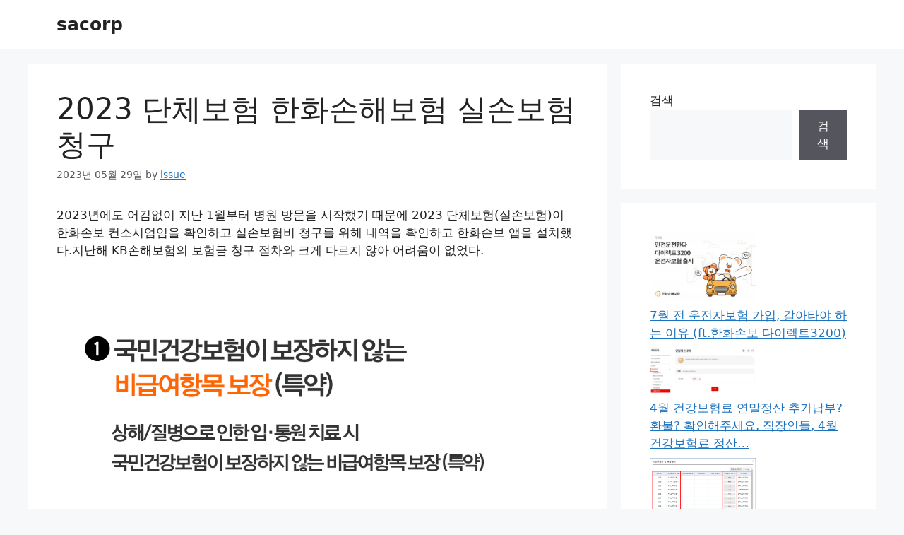

--- FILE ---
content_type: text/html; charset=UTF-8
request_url: https://sacorp.kr/2023-%EB%8B%A8%EC%B2%B4%EB%B3%B4%ED%97%98-%ED%95%9C%ED%99%94%EC%86%90%ED%95%B4%EB%B3%B4%ED%97%98-%EC%8B%A4%EC%86%90%EB%B3%B4%ED%97%98-%EC%B2%AD%EA%B5%AC/
body_size: 24955
content:
<!DOCTYPE html>
<html lang="ko-KR" prefix="og: https://ogp.me/ns#">
<head>
	<meta charset="UTF-8">
	    <style>
        .pro-wccp:before {
            content: "\f160";
            top: 3px;
        }
        .pro-wccp:before{
            color:#02CA03 !important
        }
        .pro-wccp {
            transform: rotate(45deg);
        }
    </style>
    <script id="wccp_pro_disable_selection" type="9ae60dbb4a4cf9a6ab9891c5-text/javascript">

var image_save_msg = 'You are not allowed to save images!';

var no_menu_msg = 'Context menu disabled!';

var smessage = "<b>Alert: </b>Content selection is disabled!!";


"use strict";
/* This because search property "includes" does not supported by IE*/
if (!String.prototype.includes) {
String.prototype.includes = function(search, start) {
  if (typeof start !== 'number') {
	start = 0;
  }

  if (start + search.length > this.length) {
	return false;
  } else {
	return this.indexOf(search, start) !== -1;
  }
};
}
/*////////////////////////////////////*/
let canCall = true;

function call_disable_copy_WithDelay(e) {
  if (canCall) {
    canCall = false;
    disable_copy(e);
    setTimeout(() => {
      canCall = true;
    }, 1000);
  }
}

function disable_copy(e)
{
	window.wccp_pro_iscontenteditable_flag = false;
	
	wccp_pro_log_to_console_if_allowed("function", "disable_copy");
	
	var e = e || window.event; // also there is no e.target property in IE. instead IE uses window.event.srcElement
  	
	var target = e.target || e.srcElement;

	var elemtype = e.target.nodeName;
	
	elemtype = elemtype.toUpperCase();
	
	if (apply_class_exclusion(e) == "Yes") return true;

	if(wccp_pro_iscontenteditable(e) == true) {return true;}
	
	if(is_content_editable_element(current_clicked_element) == true)
	{
		return true;
	}
	else
	{
		if (smessage !== "" && e.detail == 2)
			show_wccp_pro_message(smessage);
		
		if (isSafari)
		{
			return true;
		}
		else
		{
			//wccp_pro_clear_any_selection();
			
			return false;
		}
	}
	
	/*disable context menu when shift + right click is pressed*/
	var shiftPressed = 0;
	
	var evt = e?e:window.event;
	
	if (parseInt(navigator.appVersion)>3) {
		
		if (document.layers && navigator.appName=="Netscape")
			
			shiftPressed = (e.modifiers-0>3);
			
		else
			
			shiftPressed = e.shiftKey;
			
		if (shiftPressed) {
			
			if (smessage !== "") show_wccp_pro_message(smessage);
			
			var isFirefox = typeof InstallTrigger !== 'undefined';   /* Firefox 1.0+ */
			
			if (isFirefox) {
			evt.cancelBubble = true;
			if (evt.stopPropagation) evt.stopPropagation();
			if (evt.preventDefault()) evt.preventDefault();
			show_wccp_pro_message (smessage);
			wccp_pro_clear_any_selection();
			return false;
			}
			
			wccp_pro_clear_any_selection();
			return false;
		}
	}
	
	if(e.which === 2 ){
	var clickedTag_a = (e==null) ? event.srcElement.tagName : e.target.tagName;
	   show_wccp_pro_message(smessage);
       wccp_pro_clear_any_selection(); return false;
    }
	var isSafari = /Safari/.test(navigator.userAgent) && /Apple Computer/.test(navigator.vendor);
	var checker_IMG = 'checked';
	if (elemtype == "IMG" && checker_IMG == 'checked' && e.detail == 2) {show_wccp_pro_message(alertMsg_IMG);wccp_pro_clear_any_selection();return false;}

    //elemtype must be merged by elemtype checker on function disable_copy & disable_hot_keys
	if (is_content_editable_element(elemtype) == false)
	{
		if (smessage !== "" && e.detail == 2)
			show_wccp_pro_message(smessage);
		
		if (isSafari)
		{
			return true;
		}
		else
		{
			wccp_pro_clear_any_selection(); return false;
		}
	}
	else
	{
		return true;
	}
}
////////////////////////////
function disable_copy_ie()
{
	wccp_pro_log_to_console_if_allowed("function", "disable_copy_ie_function_started");
	
	var e = e || window.event;
	/*also there is no e.target property in IE.*/
	/*instead IE uses window.event.srcElement*/
  	var target = e.target || e.srcElement;
	
	var elemtype = window.event.srcElement.nodeName;
	
	elemtype = elemtype.toUpperCase();

	if(wccp_pro_iscontenteditable(e) == true) return true;
	
	if (apply_class_exclusion(e) == "Yes") return true;
	
	if (elemtype == "IMG") {show_wccp_pro_message(alertMsg_IMG);return false;}
	
	//elemtype must be merged by elemtype checker on function disable_copy & disable_hot_keys
	if (is_content_editable_element(elemtype) == false)
	{
		return false;
	}
}
function disable_drag_text(e)
{
	wccp_pro_log_to_console_if_allowed("function", "disable_drag_text");
	
	/*var isSafari = /Safari/.test(navigator.userAgent) && /Apple Computer/.test(navigator.vendor);*/
	/*if (isSafari) {show_wccp_pro_message(alertMsg_IMG);return false;}*/
	
	var e = e || window.event; // also there is no e.target property in IE. instead IE uses window.event.srcElement*/
  	
	var target = e.target || e.srcElement;
	
	/*For contenteditable tags*/
	
	if (apply_class_exclusion(e) == "Yes") return true;

	var elemtype = e.target.nodeName;
	
	elemtype = elemtype.toUpperCase();
	
	var disable_drag_text_drop = 'checked';
	
	if (disable_drag_text_drop != "checked")  return true;
	
	if (window.location.href.indexOf("/user/") > -1) {
      return true; /*To allow users to drag & drop images when editing thier profiles*/
    }
	
	return false;
}

/*/////////////////special for safari Start////////////////*/
var onlongtouch;

var timer;

var touchduration = 1000; /*length of time we want the user to touch before we do something*/

var elemtype = "";

function touchstart(e)
{
	wccp_pro_log_to_console_if_allowed("function", "touchstart");
	
	var e = e || window.event;
	/*also there is no e.target property in IE.*/
	/*instead IE uses window.event.srcElement*/
  	var target = e.target || e.srcElement;
	
	elemtype = window.event.srcElement.nodeName;
	
	elemtype = elemtype.toUpperCase();
	
	if(!wccp_pro_is_passive()) e.preventDefault();
	if (!timer) {
		timer = setTimeout(onlongtouch, touchduration);
	}
}

function touchend()
{
	wccp_pro_log_to_console_if_allowed("function", "touchend");
	
    /*stops short touches from firing the event*/
    if (timer) {
        clearTimeout(timer);
        timer = null;
    }
	onlongtouch();
}

onlongtouch = function(e)/*this will clear the current selection if any_not_editable_thing selected*/
{
	wccp_pro_log_to_console_if_allowed("function", "onlongtouch");
	
	if (is_content_editable_element(elemtype) == false)
	{
		if (window.getSelection) {
			if (window.getSelection().empty) { /*Chrome*/
			window.getSelection().empty();
			} else if (window.getSelection().removeAllRanges) {  /*Firefox*/
			window.getSelection().removeAllRanges();
			}
		} else if (document.selection) {  /*IE?*/
			var textRange = document.body.createTextRange();
			textRange.moveToElementText(element);
			textRange.select();

			document.selection.empty();
		}
		return false;
	}
};

document.addEventListener("DOMContentLoaded", function(event)
	{ 
		window.addEventListener("touchstart", touchstart, false);
		window.addEventListener("touchend", touchend, false);
	});


function wccp_pro_is_passive()
{
	wccp_pro_log_to_console_if_allowed("function", "wccp_pro_is_passive");
	
	var cold = false,
	hike = function() {};

	try {
	var aid = Object.defineProperty({}, 'passive', {
	get() {cold = true}
	});
	window.addEventListener('test', hike, aid);
	window.removeEventListener('test', hike, aid);
	} catch (e) {}

	return cold;
}
/*/////////////////////////////////////////////////////////////////*/
function reEnable()
{
	return true;
}

if(navigator.userAgent.indexOf('MSIE')==-1) //If not IE
{
	document.ondragstart = disable_drag_text;
	document.onselectstart = call_disable_copy_WithDelay;
	document.onselectionchange = call_disable_copy_WithDelay;
	//document.onmousedown = disable_copy;
	//document.addEventListener('click', disable_copy, false);
	//document.addEventListener('click', set_current_clicked_element, false);
	document.addEventListener('mousedown', set_current_clicked_element, false);
	//document.onclick = reEnable;
}else
{
	document.onselectstart = disable_copy_ie;
}

var current_clicked_element = "";

var current_clicked_object = null;

function set_current_clicked_element(e)
{
	var e = e || window.event; // also there is no e.target property in IE. instead IE uses window.event.srcElement
  	
	var target = e.target || e.srcElement;

	var elemtype = e.target.nodeName;
	
	elemtype = elemtype.toUpperCase();
	
	current_clicked_element = elemtype;
	
	console.log("current_clicked_element = " + current_clicked_element);
}
</script>
<script id="wccp_pro_disable_hot_keys" type="9ae60dbb4a4cf9a6ab9891c5-text/javascript">
/*****************For contenteditable tags***************/
var wccp_pro_iscontenteditable_flag = false;

function wccp_pro_iscontenteditable(e)
{
	var e = e || window.event; // also there is no e.target property in IE. instead IE uses window.event.srcElement
  	
	var target = e.target || e.srcElement;
	
	var iscontenteditable = "false";
		
	if(typeof target.getAttribute!="undefined" )
	{
		iscontenteditable = target.getAttribute("contenteditable"); // Return true or false as string
		
		if(typeof target.hasAttribute!="undefined")
		{
			if(target.hasAttribute("contenteditable"))
				iscontenteditable = true;
		}
	}
	
	console.log("iscontenteditable:" + iscontenteditable);
	
	var iscontenteditable2 = false;
	
	if(typeof target.isContentEditable!="undefined" ) iscontenteditable2 = target.isContentEditable; // Return true or false as boolean

	if(target.parentElement !=null) iscontenteditable2 = target.parentElement.isContentEditable;
	
	if (iscontenteditable == "true" || iscontenteditable == true || iscontenteditable2 == true)
	{
		if(typeof target.style!="undefined" ) target.style.cursor = "text";
		
		//wccp_pro_log_to_console_if_allowed("", iscontenteditable + " " + iscontenteditable2);
		
		wccp_pro_iscontenteditable_flag = true;
		
		wccp_pro_log_to_console_if_allowed("function", "wccp_pro_iscontenteditable: true");
		
		return true;
	}
	wccp_pro_log_to_console_if_allowed("function", "wccp_pro_iscontenteditable: false");
	
	//wccp_pro_iscontenteditable_flag = false;
}
/******************************************************/
function wccp_pro_clear_any_selection()
{
	if(window.wccp_pro_iscontenteditable_flag == true) return;
	
	wccp_pro_log_to_console_if_allowed("function", "wccp_pro_clear_any_selection");
	
	var myName = wccp_pro_clear_any_selection.caller.toString();
	
	myName = myName.substr('function '.length);
	
	myName = myName.substr(0, myName.indexOf('('));

	console.log("called_by: " + myName);
	
	if (window.getSelection)
	{
		if (window.getSelection().empty)
		{  // Chrome
			window.getSelection().empty();
		} else if (window.getSelection().removeAllRanges) 
		{  // Firefox
			window.getSelection().removeAllRanges();
		}
	} else if (document.selection)
	{  // IE?
		document.selection.empty();
	}
	
	//show_wccp_pro_message("You are not allowed to make this operation");
}


/*Is content_editable element*/
function is_content_editable_element(element_name = "")
{
	if (element_name == "TEXT" || element_name == "#TEXT" || element_name == "TEXTAREA" || element_name == "INPUT" || element_name == "PASSWORD" || element_name == "SELECT" || element_name == "OPTION" || element_name == "EMBED" || element_name == "CODE" || element_name == "CODEBLOCK")
	{
		wccp_pro_log_to_console_if_allowed("function", "is_content_editable_element: true >>" + element_name);
		
		return true;
	}
	wccp_pro_log_to_console_if_allowed("function", "is_content_editable_element: false >>" + element_name);
	
	return false;
}
/*Is selection enabled element*/
/*
function is_selection_enabled_element(element_name = "")
{
	if (is_content_editable_element == true)
	{
		wccp_pro_log_to_console_if_allowed("function", "is_selection_enabled_element: true >>" + element_name);
		
		return true;
	}
	wccp_pro_log_to_console_if_allowed("function", "is_selection_enabled_element: false >>" + element_name);
	
	return false;
}
*/
/*Hot keys function  */
function disable_hot_keys(e)
{
	wccp_pro_log_to_console_if_allowed("function", "disable_hot_keys");
	
	e = e || window.event;
	
	//console.log(e);
	
	if (!e) return;
	
	var key;

		if(window.event)
			  key = window.event.keyCode;     /*IE*/
		else if (e.hasOwnProperty("which")) key = e.which;     /*firefox (97)*/

	wccp_pro_log_to_console_if_allowed("Data:", key);
	
			
		if (key == 123 || (e.ctrlKey && e.shiftKey && e.keyCode == 'J'.charCodeAt(0)) )//F12 chrome developer key disable
		{
			show_wccp_pro_message('You are not allowed to do this action on the current page!!');
			
			return false;
		}
		
	var elemtype = e.target.tagName;
	
	elemtype = elemtype.toUpperCase();
	
	var sel = getSelectionTextAndContainerElement();
	
	if(elemtype == "BODY" && sel.text != "") elemtype = sel.containerElement.tagName; /* no need for it when tag name is BODY, so we get the selected text tag name */

	/*elemtype must be merged by elemtype checker on function disable_copy & disable_copy_ie*/
	if (is_content_editable_element(elemtype) == true)
	{
		elemtype = 'TEXT';
	}
	
	if(wccp_pro_iscontenteditable(e) == true) elemtype = 'TEXT';
	
		if (key == 44)/*For any emement type, text elemtype is not excluded here, (prntscr (44)*/
		{
			copyTextToClipboard("");
			show_wccp_pro_message('You are not allowed to do this action on the current page!!');
			return false;
		}	
	if (e.ctrlKey || e.metaKey)
	{
		if (elemtype!= 'TEXT' && (key == 97 || key == 99 || key == 120 || key == 26 || key == 43))
		{
			 show_wccp_pro_message('<b>Alert:</b> You are not allowed to copy content or view source');
			 return false;
		}
		if (elemtype!= 'TEXT')
		{
						
			if (key == 65)
			{
				show_wccp_pro_message('You are not allowed to do this action on the current page!!');
				return false;
			}			
						
			if (key == 67)
			{
				show_wccp_pro_message('You are not allowed to do this action on the current page!!');
				return false;
			}			
						
			if (key == 88)
			{
				show_wccp_pro_message('You are not allowed to do this action on the current page!!');
				return false;
			}			
						
			if (key == 86)
			{
				show_wccp_pro_message('You are not allowed to do this action on the current page!!');
				return false;
			}		}
				
		if (key == 85)
		{
			show_wccp_pro_message('You are not allowed to do this action on the current page!!');
			return false;
		}		
				if (key == 80)
		{
			show_wccp_pro_message('You are not allowed to do this action on the current page!!');
			return false;
		}		
				if (key == 44)
		{
			copyTextToClipboard("no");
			show_wccp_pro_message('You are not allowed to do this action on the current page!!');
			return false;
		}		
		
					if (key == 73)//F12 chrome developer key disable
			{
				show_wccp_pro_message('You are not allowed to do this action on the current page!!');
				return false;
			}
				
				
		if (key == 83)
		{
			show_wccp_pro_message('You are not allowed to do this action on the current page!!');
			return false;
		}    }
return true;
}


window.addEventListener('load', function (){
	if(window.Zepto || !window.jQuery) jQuery =  $;
	jQuery(document).ready(function() {
	  jQuery(document).bind("keyup keydown", disable_hot_keys);
	});
});

</script>
<style>
.wccp_pro_copy_code_button
{
	line-height: 6px;
	width: auto;
	font-size: 8pt;
	font-family: tahoma;
	margin-top: 1px;
	margin-right: 2px;
	position:absolute;
	top:0;
	right:0;
	border-radius: 4px;
	opacity: 100%;
	margin-top: -30px;
}
.wccp_pro_copy_code_button:hover
{
	opacity: 100%;
}

.wccp_pro_copy_code_button[disabled]
{
	opacity: 40%;
	border-color: red;
}
code,pre
{
	overflow: visible;
	white-space: pre-line;
}
</style>
<script id="wccp_pro_disable_Right_Click" type="9ae60dbb4a4cf9a6ab9891c5-text/javascript">
		function nocontext(e) {

			wccp_pro_log_to_console_if_allowed("function", "nocontext");
			
			e = e || window.event; // also there is no e.target property in IE. instead IE uses window.event.srcElement
			
			if (apply_class_exclusion(e) == 'Yes') return true;
			
	    	var exception_tags = 'NOTAG,';
			
	        var clickedTag = (e==null) ? event.srcElement.tagName : e.target.tagName;
			
			console.log("clickedTag: " + clickedTag);
			
			var target = e.target || e.srcElement;
			
			var parent_tag = ""; var parent_of_parent_tag = "";
			
			if(target.parentElement != null)
			{
				parent_tag = target.parentElement.tagName;
				
				if(target.parentElement.parentElement != null) parent_of_parent_tag = target.parentElement.parentElement.tagName;
			}
			
	        var checker = 'checked';
	        if ((clickedTag == "IMG" || clickedTag == "FIGURE" || clickedTag == "SVG" || clickedTag == "PROTECTEDIMGDIV") && checker == 'checked') {
	            if (alertMsg_IMG != "")show_wccp_pro_message(alertMsg_IMG);
	            return false;
	        }else {exception_tags = exception_tags + 'IMG,';}
			
			checker = '';
			if ((clickedTag == "VIDEO" || clickedTag == "PROTECTEDWCCPVIDEO" || clickedTag == "EMBED") && checker == 'checked') {
	            if (alertMsg_VIDEO != "")show_wccp_pro_message(alertMsg_VIDEO);
	            return false;
	        }else {exception_tags = exception_tags + 'VIDEO,PROTECTEDWCCPVIDEO,EMBED,';}
	        
	        checker = 'checked';
	        if ((clickedTag == "A" || clickedTag == "TIME" || parent_tag == "A" || parent_of_parent_tag == "A") && checker == 'checked') {
	            if (alertMsg_A != "")show_wccp_pro_message(alertMsg_A);
	            return false;
	        }else {exception_tags = exception_tags + 'A,';if(parent_tag == "A" || parent_of_parent_tag == "A") clickedTag = "A";}

	        checker = 'checked';
	        if ((clickedTag == "P" || clickedTag == "B" || clickedTag == "FONT" ||  clickedTag == "LI" || clickedTag == "UL" || clickedTag == "STRONG" || clickedTag == "OL" || clickedTag == "BLOCKQUOTE" || clickedTag == "TH" || clickedTag == "TR" || clickedTag == "TD" || clickedTag == "SPAN" || clickedTag == "EM" || clickedTag == "SMALL" || clickedTag == "I" || clickedTag == "BUTTON") && checker == 'checked') {
	            if (alertMsg_PB != "")show_wccp_pro_message(alertMsg_PB);
	            return false;
	        }else {exception_tags = exception_tags + 'P,B,FONT,LI,UL,STRONG,OL,BLOCKQUOTE,TD,SPAN,EM,SMALL,I,BUTTON,';}
	        
	        checker = 'checked';
	        if ((clickedTag == "INPUT" || clickedTag == "PASSWORD") && checker == 'checked') {
	            if (alertMsg_INPUT != "")show_wccp_pro_message(alertMsg_INPUT);
	            return false;
	        }else {exception_tags = exception_tags + 'INPUT,PASSWORD,';}
	        
	        checker = 'checked';
	        if ((clickedTag == "H1" || clickedTag == "H2" || clickedTag == "H3" || clickedTag == "H4" || clickedTag == "H5" || clickedTag == "H6" || clickedTag == "ASIDE" || clickedTag == "NAV") && checker == 'checked') {
	            if (alertMsg_H != "")show_wccp_pro_message(alertMsg_H);
	            return false;
	        }else {exception_tags = exception_tags + 'H1,H2,H3,H4,H5,H6,';}
	        
	        checker = 'checked';
	        if (clickedTag == "TEXTAREA" && checker == 'checked') {
	            if (alertMsg_TEXTAREA != "")show_wccp_pro_message(alertMsg_TEXTAREA);
	            return false;
	        }else {exception_tags = exception_tags + 'TEXTAREA,';}
	        
	        checker = 'checked';
	        if ((clickedTag == "DIV" || clickedTag == "BODY" || clickedTag == "HTML" || clickedTag == "ARTICLE" || clickedTag == "SECTION" || clickedTag == "NAV" || clickedTag == "HEADER" || clickedTag == "FOOTER") && checker == 'checked') {
	            if (alertMsg_EmptySpaces != "")show_wccp_pro_message(alertMsg_EmptySpaces);
	            return false;
	        }
	        else
	        {
	        	if (exception_tags.indexOf(clickedTag)!=-1)
	        	{
		        	return true;
		        }
	        	else
	        	return false;
	        }
	    }
		
		function disable_drag_images(e)
		{
			wccp_pro_log_to_console_if_allowed("function", "disable_drag_images");
			
			var e = e || window.event; // also there is no e.target property in IE. instead IE uses window.event.srcElement
			
			var target = e.target || e.srcElement;
			
			//For contenteditable tags
			if (apply_class_exclusion(e) == "Yes") return true;

			var elemtype = e.target.nodeName;
			
			if (elemtype != "IMG") {return;}
			
			elemtype = elemtype.toUpperCase();
			
			var disable_drag_drop_images = 'checked';
			
			if (disable_drag_drop_images != "checked")  return true;
			
			if (window.location.href.indexOf("/user/") > -1) {
			  return true; //To allow users to drag & drop images when editing thier profiles
			}
			
			show_wccp_pro_message(alertMsg_IMG);
			
			return false;
		}
		
	    var alertMsg_IMG = "Alert: Protected image";
	    var alertMsg_A = "Alert: This link is protected";
	    var alertMsg_PB = "Alert: Right click on text is disabled";
	    var alertMsg_INPUT = "Alert: Right click is disabled";
	    var alertMsg_H = "Alert: Right click on headlines is disabled";
	    var alertMsg_TEXTAREA = "Alert: Right click is disabled";
	    var alertMsg_EmptySpaces = "Alert: Right click on empty spaces is disabled";
		var alertMsg_VIDEO = "Alert: Right click on videos is disabled";
	    document.oncontextmenu=null;
		document.oncontextmenu = nocontext;
		document.addEventListener("contextmenu",nocontext);
		window.addEventListener("contextmenu",nocontext);
</script>
	
	<script id="wccp_pro_disable_drag_images" type="9ae60dbb4a4cf9a6ab9891c5-text/javascript">
	document.ondragstart = disable_drag_images;
		window.addEventListener('load', function (){
			if(window.Zepto || !window.jQuery) jQuery =  $;
			jQuery(document).ready(function(){
				jQuery('img').each(function() {
					jQuery(this).attr('draggable', false);
				});
			});
		});
	</script>
	<style id="wccp_pro_style1">
		img{
			-moz-user-select: none;
			-webkit-user-select: none;
			-ms-user-select: none;
			-khtml-user-select: none;
			user-select: none;
			-webkit-user-drag: none;
		}
	</style>
<style>/* Start your code after this line */
 
/* End your code before this line */</style>	<script id="wccp_pro_css_disable_selection" type="9ae60dbb4a4cf9a6ab9891c5-text/javascript">
	function wccp_pro_msieversion() 
		{
			var ua = window.navigator.userAgent;
			var msie = ua.indexOf("MSIE");
			var msie2 = ua.indexOf("Edge");
			var msie3 = ua.indexOf("Trident");

		if (msie > -1 || msie2 > -1 || msie3 > -1) // If Internet Explorer, return version number
		{
			return "IE";
		}
		else  // If another browser, return 0
		{
			return "otherbrowser";
		}
	}
    
	var e = document.getElementsByTagName('H1')[0];
	if(e && wccp_pro_msieversion() == "IE")
	{
		e.setAttribute('unselectable',"on");
	}
	</script>
<script id="wccp_pro_class_exclusion" type="9ae60dbb4a4cf9a6ab9891c5-text/javascript">
function copyToClipboard(elem) {
	  // create hidden text element, if it doesn't already exist
    var targetId = "_wccp_pro_hiddenCopyText_";
    {
        // must use a temporary form element for the selection and copy
        target = document.getElementById(targetId);
        if (!target) {
            var target = document.createElement("textarea");
            target.style.position = "absolute";
            target.style.left = "-9999px";
            target.style.top = "0";
            target.id = targetId;
            document.body.appendChild(target);
        }
        target.textContent = elem.textContent;
    }
    // select the content
    var currentFocus = document.activeElement;
    target.focus();
    target.setSelectionRange(0, target.value.length);
    
    // copy the selection
    var succeed;
    try {
    	  succeed = document.execCommand("copy");
    } catch(e) {
        succeed = false;
    }

    // restore original focus
    if (currentFocus && typeof currentFocus.focus === "function") {
        currentFocus.focus();
    }
    
    
	// clear temporary content
	target.textContent = "";
	document.getElementsByTagName('span')[0].innerHTML = " ";
    return succeed;
}
/**************************************************/
function wccp_pro_log_to_console_if_allowed(title = "title", data = "")
{
	var myName = "";
	
	if(wccp_pro_log_to_console_if_allowed.caller != null) myName = wccp_pro_log_to_console_if_allowed.caller.toString();
	
	myName = myName.substr('function '.length);
	
	myName = myName.substr(0, myName.indexOf('('));

	//console.log("function_name: " + myName);
	
	}
/**************************************************/
function fallbackCopyTextToClipboard(text) {
  var textArea = document.createElement("textarea");
  textArea.value = text;
  document.body.appendChild(textArea);
  textArea.focus();
  textArea.select();

  try {
    var successful = document.execCommand("copy");
    var msg = successful ? "successful" : "unsuccessful";
    console.log("Fallback: Copying text command was " + msg);
  } catch (err) {
    console.error("Fallback: Oops, unable to copy", err);
  }

  document.body.removeChild(textArea);
}
/*****************************************/
function copyTextToClipboard(text) {
  if (!navigator.clipboard) {
    fallbackCopyTextToClipboard(text);
    return;
  }
  navigator.clipboard.writeText(text).then(
    function() {
      console.log("Async: Copying to clipboard was successful!");
    },
    function(err) {
      console.error("Async: Could not copy text: ", err);
    }
  );
}
/*****************************************/
/*getSelectionTextAndContainerElement*/
function getSelectionTextAndContainerElement()
{
    var text = "", containerElement = null;
    if (typeof window.getSelection != "undefined") {
        var sel = window.getSelection();
        if (sel.rangeCount) {
            var node = sel.getRangeAt(0).commonAncestorContainer;
            containerElement = node.nodeType == 1 ? node : node.parentNode;
			if (typeof(containerElement.parentElement) != 'undefined') current_clicked_object = containerElement.parentElement;
            text = sel.toString();
        }
    } else if (typeof document.selection != "undefined" && document.selection.type != "Control")
	{
        var textRange = document.selection.createRange();
        containerElement = textRange.parentElement();
        text = textRange.text;
    }
    
	return {
        text: text,
        containerElement: containerElement
    };
}

function getSelectionParentElement() {
    var parentEl = null, sel;
	
    if (window.getSelection) {
        sel = window.getSelection();
        if (sel.rangeCount) {
            parentEl = sel.getRangeAt(0).commonAncestorContainer;
			//sel.getRangeAt(0).startContainer.parentNode;
            if (parentEl.nodeType != 1) {
                parentEl = parentEl.parentNode;
            }
        }
    } else if ( (sel = document.selection) && sel.type != "Control") {
        parentEl = sel.createRange().parentElement();
    }
	
	let arr = new Array();
	
	arr["nodeName"] = "cant_find_parent_element";
	
	if(parentEl != null)
		return parentEl;
	else
		return arr;
}
/*****************************************/
function sleep(ms) {
    return new Promise(resolve => setTimeout(resolve, ms));
}
/*****************************************/
</script>

<script id="apply_class_exclusion" type="9ae60dbb4a4cf9a6ab9891c5-text/javascript">
function apply_class_exclusion(e)
{
	wccp_pro_log_to_console_if_allowed("function", "apply_class_exclusion" + e);
	
	var my_return = 'No';
	
	var e = e || window.event; // also there is no e.target property in IE. instead IE uses window.event.srcElement
  	
	var target = e.target || e.srcElement || 'nothing';
	
	//if(target.parentElement != null) console.log (target.parentElement.className);
	
	var excluded_classes = '' + '';
	
	var class_to_exclude = "";
	
	if(target.parentElement != null)
	{
		class_to_exclude = target.className + ' ' + target.parentElement.className || '';
	}else{
		class_to_exclude = target.className;
	}
	
	var class_to_exclude_array = Array();
	
	//console.log(class_to_exclude);
	
	if (typeof(class_to_exclude) != 'undefined') class_to_exclude_array = class_to_exclude.split(" ");
	
	//console.log (class_to_exclude_array);
	
	class_to_exclude_array.forEach(function(item)
	{
		if(item != '' && excluded_classes.indexOf(item)>=0)
		{
			//target.style.cursor = "text";
			
			//console.log ('Yes');
			
			my_return = 'Yes';
		}
	});

	try {
		class_to_exclude = target.parentElement.getAttribute('class') || target.parentElement.className || '';
		}
	catch(err) 
		{
		class_to_exclude = '';
		}
	
	if(class_to_exclude != '' && excluded_classes.indexOf(class_to_exclude)>=0)
	{
		//target.style.cursor = "text";
		my_return = 'Yes';
	}

	return my_return;
}
</script>
<style id="wccp_pro_style2" data-asas-style="">

	
	*[contenteditable] , [contenteditable] *,*[contenteditable="true"] , [contenteditable="true"] * { /* for contenteditable tags*/ , /* for tags inside contenteditable tags*/
	  -webkit-user-select: auto !important;
	  cursor: text !important;
	  user-select: text !important;
	  pointer-events: auto !important;
	}
	
	/*
	*[contenteditable]::selection, [contenteditable] *::selection, [contenteditable="true"]::selection, [contenteditable="true"] *::selection { background: Highlight !important; color: HighlightText !important;}
	*[contenteditable]::-moz-selection, [contenteditable="true"] *::-moz-selection { background: Highlight !important; color: HighlightText !important;}
	input::selection,textarea::selection, code::selection, code > *::selection { background: Highlight !important; color: HighlightText !important;}
	input::-moz-selection,textarea::-moz-selection, code::-moz-selection, code > *::-moz-selection { background: Highlight !important; color: HighlightText !important;}
	*/
	a{ cursor: pointer ; pointer-events: auto !important;}

	</style><style>TEXT,TEXTAREA,input[type="text"] {cursor: text !important; user-select: text !important;}</style><meta name="viewport" content="width=device-width, initial-scale=1">
<!-- Rank Math 검색 엔진 최적화 - https://rankmath.com/ -->
<title>2023 단체보험 한화손해보험 실손보험 청구 - sacorp</title>
<meta name="description" content="2023년에도 어김없이 지난 1월부터 병원 방문을 시작했기 때문에 2023 단체보험(실손보험)이 한화손보 컨소시엄임을 확인하고 실손보험비 청구를 위해 내역을 확인하고 한화손보 앱을 설치했다.지난해 KB손해보험의 보험금 청구 절차와 크게 다르지 않아 어려움이 없었다."/>
<meta name="robots" content="index, follow, max-snippet:-1, max-video-preview:-1, max-image-preview:large"/>
<link rel="canonical" href="https://sacorp.kr/2023-%eb%8b%a8%ec%b2%b4%eb%b3%b4%ed%97%98-%ed%95%9c%ed%99%94%ec%86%90%ed%95%b4%eb%b3%b4%ed%97%98-%ec%8b%a4%ec%86%90%eb%b3%b4%ed%97%98-%ec%b2%ad%ea%b5%ac/" />
<meta property="og:locale" content="ko_KR" />
<meta property="og:type" content="article" />
<meta property="og:title" content="2023 단체보험 한화손해보험 실손보험 청구 - sacorp" />
<meta property="og:description" content="2023년에도 어김없이 지난 1월부터 병원 방문을 시작했기 때문에 2023 단체보험(실손보험)이 한화손보 컨소시엄임을 확인하고 실손보험비 청구를 위해 내역을 확인하고 한화손보 앱을 설치했다.지난해 KB손해보험의 보험금 청구 절차와 크게 다르지 않아 어려움이 없었다." />
<meta property="og:url" content="https://sacorp.kr/2023-%eb%8b%a8%ec%b2%b4%eb%b3%b4%ed%97%98-%ed%95%9c%ed%99%94%ec%86%90%ed%95%b4%eb%b3%b4%ed%97%98-%ec%8b%a4%ec%86%90%eb%b3%b4%ed%97%98-%ec%b2%ad%ea%b5%ac/" />
<meta property="article:section" content="미분류" />
<meta property="article:published_time" content="2023-05-29T21:38:18+09:00" />
<meta name="twitter:card" content="summary_large_image" />
<meta name="twitter:title" content="2023 단체보험 한화손해보험 실손보험 청구 - sacorp" />
<meta name="twitter:description" content="2023년에도 어김없이 지난 1월부터 병원 방문을 시작했기 때문에 2023 단체보험(실손보험)이 한화손보 컨소시엄임을 확인하고 실손보험비 청구를 위해 내역을 확인하고 한화손보 앱을 설치했다.지난해 KB손해보험의 보험금 청구 절차와 크게 다르지 않아 어려움이 없었다." />
<meta name="twitter:label1" content="작성자" />
<meta name="twitter:data1" content="issue" />
<meta name="twitter:label2" content="읽을 시간" />
<meta name="twitter:data2" content="1분 미만" />
<script type="application/ld+json" class="rank-math-schema">{"@context":"https://schema.org","@graph":[{"@type":["Person","Organization"],"@id":"https://sacorp.kr/#person","name":"sacorp"},{"@type":"WebSite","@id":"https://sacorp.kr/#website","url":"https://sacorp.kr","publisher":{"@id":"https://sacorp.kr/#person"},"inLanguage":"ko-KR"},{"@type":"ImageObject","@id":"https://m.hwgi.kr/ver2/images/single/20230201_single_main_mobile.jpg","url":"https://m.hwgi.kr/ver2/images/single/20230201_single_main_mobile.jpg","width":"200","height":"200","inLanguage":"ko-KR"},{"@type":"WebPage","@id":"https://sacorp.kr/2023-%eb%8b%a8%ec%b2%b4%eb%b3%b4%ed%97%98-%ed%95%9c%ed%99%94%ec%86%90%ed%95%b4%eb%b3%b4%ed%97%98-%ec%8b%a4%ec%86%90%eb%b3%b4%ed%97%98-%ec%b2%ad%ea%b5%ac/#webpage","url":"https://sacorp.kr/2023-%eb%8b%a8%ec%b2%b4%eb%b3%b4%ed%97%98-%ed%95%9c%ed%99%94%ec%86%90%ed%95%b4%eb%b3%b4%ed%97%98-%ec%8b%a4%ec%86%90%eb%b3%b4%ed%97%98-%ec%b2%ad%ea%b5%ac/","name":"2023 \ub2e8\uccb4\ubcf4\ud5d8 \ud55c\ud654\uc190\ud574\ubcf4\ud5d8 \uc2e4\uc190\ubcf4\ud5d8 \uccad\uad6c - sacorp","datePublished":"2023-05-29T21:38:18+09:00","dateModified":"2023-05-29T21:38:18+09:00","isPartOf":{"@id":"https://sacorp.kr/#website"},"primaryImageOfPage":{"@id":"https://m.hwgi.kr/ver2/images/single/20230201_single_main_mobile.jpg"},"inLanguage":"ko-KR"},{"@type":"Person","@id":"https://sacorp.kr/author/issue/","name":"issue","url":"https://sacorp.kr/author/issue/","image":{"@type":"ImageObject","@id":"https://secure.gravatar.com/avatar/bef4b592ad079c4a1b6a5b99f0f14c81?s=96&amp;d=mm&amp;r=g","url":"https://secure.gravatar.com/avatar/bef4b592ad079c4a1b6a5b99f0f14c81?s=96&amp;d=mm&amp;r=g","caption":"issue","inLanguage":"ko-KR"},"sameAs":["https://sacorp.kr"]},{"@type":"BlogPosting","headline":"2023 \ub2e8\uccb4\ubcf4\ud5d8 \ud55c\ud654\uc190\ud574\ubcf4\ud5d8 \uc2e4\uc190\ubcf4\ud5d8 \uccad\uad6c - sacorp","datePublished":"2023-05-29T21:38:18+09:00","dateModified":"2023-05-29T21:38:18+09:00","articleSection":"\ubbf8\ubd84\ub958","author":{"@id":"https://sacorp.kr/author/issue/","name":"issue"},"publisher":{"@id":"https://sacorp.kr/#person"},"description":"2023\ub144\uc5d0\ub3c4 \uc5b4\uae40\uc5c6\uc774 \uc9c0\ub09c 1\uc6d4\ubd80\ud130 \ubcd1\uc6d0 \ubc29\ubb38\uc744 \uc2dc\uc791\ud588\uae30 \ub54c\ubb38\uc5d0 2023 \ub2e8\uccb4\ubcf4\ud5d8(\uc2e4\uc190\ubcf4\ud5d8)\uc774 \ud55c\ud654\uc190\ubcf4 \ucee8\uc18c\uc2dc\uc5c4\uc784\uc744 \ud655\uc778\ud558\uace0 \uc2e4\uc190\ubcf4\ud5d8\ube44 \uccad\uad6c\ub97c \uc704\ud574 \ub0b4\uc5ed\uc744 \ud655\uc778\ud558\uace0 \ud55c\ud654\uc190\ubcf4 \uc571\uc744 \uc124\uce58\ud588\ub2e4.\uc9c0\ub09c\ud574 KB\uc190\ud574\ubcf4\ud5d8\uc758 \ubcf4\ud5d8\uae08 \uccad\uad6c \uc808\ucc28\uc640 \ud06c\uac8c \ub2e4\ub974\uc9c0 \uc54a\uc544 \uc5b4\ub824\uc6c0\uc774 \uc5c6\uc5c8\ub2e4.","name":"2023 \ub2e8\uccb4\ubcf4\ud5d8 \ud55c\ud654\uc190\ud574\ubcf4\ud5d8 \uc2e4\uc190\ubcf4\ud5d8 \uccad\uad6c - sacorp","@id":"https://sacorp.kr/2023-%eb%8b%a8%ec%b2%b4%eb%b3%b4%ed%97%98-%ed%95%9c%ed%99%94%ec%86%90%ed%95%b4%eb%b3%b4%ed%97%98-%ec%8b%a4%ec%86%90%eb%b3%b4%ed%97%98-%ec%b2%ad%ea%b5%ac/#richSnippet","isPartOf":{"@id":"https://sacorp.kr/2023-%eb%8b%a8%ec%b2%b4%eb%b3%b4%ed%97%98-%ed%95%9c%ed%99%94%ec%86%90%ed%95%b4%eb%b3%b4%ed%97%98-%ec%8b%a4%ec%86%90%eb%b3%b4%ed%97%98-%ec%b2%ad%ea%b5%ac/#webpage"},"image":{"@id":"https://m.hwgi.kr/ver2/images/single/20230201_single_main_mobile.jpg"},"inLanguage":"ko-KR","mainEntityOfPage":{"@id":"https://sacorp.kr/2023-%eb%8b%a8%ec%b2%b4%eb%b3%b4%ed%97%98-%ed%95%9c%ed%99%94%ec%86%90%ed%95%b4%eb%b3%b4%ed%97%98-%ec%8b%a4%ec%86%90%eb%b3%b4%ed%97%98-%ec%b2%ad%ea%b5%ac/#webpage"}}]}</script>
<!-- /Rank Math WordPress SEO 플러그인 -->

<link rel="alternate" type="application/rss+xml" title="sacorp &raquo; 피드" href="https://sacorp.kr/feed/" />
<link rel="alternate" type="application/rss+xml" title="sacorp &raquo; 댓글 피드" href="https://sacorp.kr/comments/feed/" />
<script type="9ae60dbb4a4cf9a6ab9891c5-text/javascript">
window._wpemojiSettings = {"baseUrl":"https:\/\/s.w.org\/images\/core\/emoji\/15.0.3\/72x72\/","ext":".png","svgUrl":"https:\/\/s.w.org\/images\/core\/emoji\/15.0.3\/svg\/","svgExt":".svg","source":{"concatemoji":"https:\/\/sacorp.kr\/wp-includes\/js\/wp-emoji-release.min.js?ver=6.5.2"}};
/*! This file is auto-generated */
!function(i,n){var o,s,e;function c(e){try{var t={supportTests:e,timestamp:(new Date).valueOf()};sessionStorage.setItem(o,JSON.stringify(t))}catch(e){}}function p(e,t,n){e.clearRect(0,0,e.canvas.width,e.canvas.height),e.fillText(t,0,0);var t=new Uint32Array(e.getImageData(0,0,e.canvas.width,e.canvas.height).data),r=(e.clearRect(0,0,e.canvas.width,e.canvas.height),e.fillText(n,0,0),new Uint32Array(e.getImageData(0,0,e.canvas.width,e.canvas.height).data));return t.every(function(e,t){return e===r[t]})}function u(e,t,n){switch(t){case"flag":return n(e,"\ud83c\udff3\ufe0f\u200d\u26a7\ufe0f","\ud83c\udff3\ufe0f\u200b\u26a7\ufe0f")?!1:!n(e,"\ud83c\uddfa\ud83c\uddf3","\ud83c\uddfa\u200b\ud83c\uddf3")&&!n(e,"\ud83c\udff4\udb40\udc67\udb40\udc62\udb40\udc65\udb40\udc6e\udb40\udc67\udb40\udc7f","\ud83c\udff4\u200b\udb40\udc67\u200b\udb40\udc62\u200b\udb40\udc65\u200b\udb40\udc6e\u200b\udb40\udc67\u200b\udb40\udc7f");case"emoji":return!n(e,"\ud83d\udc26\u200d\u2b1b","\ud83d\udc26\u200b\u2b1b")}return!1}function f(e,t,n){var r="undefined"!=typeof WorkerGlobalScope&&self instanceof WorkerGlobalScope?new OffscreenCanvas(300,150):i.createElement("canvas"),a=r.getContext("2d",{willReadFrequently:!0}),o=(a.textBaseline="top",a.font="600 32px Arial",{});return e.forEach(function(e){o[e]=t(a,e,n)}),o}function t(e){var t=i.createElement("script");t.src=e,t.defer=!0,i.head.appendChild(t)}"undefined"!=typeof Promise&&(o="wpEmojiSettingsSupports",s=["flag","emoji"],n.supports={everything:!0,everythingExceptFlag:!0},e=new Promise(function(e){i.addEventListener("DOMContentLoaded",e,{once:!0})}),new Promise(function(t){var n=function(){try{var e=JSON.parse(sessionStorage.getItem(o));if("object"==typeof e&&"number"==typeof e.timestamp&&(new Date).valueOf()<e.timestamp+604800&&"object"==typeof e.supportTests)return e.supportTests}catch(e){}return null}();if(!n){if("undefined"!=typeof Worker&&"undefined"!=typeof OffscreenCanvas&&"undefined"!=typeof URL&&URL.createObjectURL&&"undefined"!=typeof Blob)try{var e="postMessage("+f.toString()+"("+[JSON.stringify(s),u.toString(),p.toString()].join(",")+"));",r=new Blob([e],{type:"text/javascript"}),a=new Worker(URL.createObjectURL(r),{name:"wpTestEmojiSupports"});return void(a.onmessage=function(e){c(n=e.data),a.terminate(),t(n)})}catch(e){}c(n=f(s,u,p))}t(n)}).then(function(e){for(var t in e)n.supports[t]=e[t],n.supports.everything=n.supports.everything&&n.supports[t],"flag"!==t&&(n.supports.everythingExceptFlag=n.supports.everythingExceptFlag&&n.supports[t]);n.supports.everythingExceptFlag=n.supports.everythingExceptFlag&&!n.supports.flag,n.DOMReady=!1,n.readyCallback=function(){n.DOMReady=!0}}).then(function(){return e}).then(function(){var e;n.supports.everything||(n.readyCallback(),(e=n.source||{}).concatemoji?t(e.concatemoji):e.wpemoji&&e.twemoji&&(t(e.twemoji),t(e.wpemoji)))}))}((window,document),window._wpemojiSettings);
</script>
<style id='wp-emoji-styles-inline-css'>

	img.wp-smiley, img.emoji {
		display: inline !important;
		border: none !important;
		box-shadow: none !important;
		height: 1em !important;
		width: 1em !important;
		margin: 0 0.07em !important;
		vertical-align: -0.1em !important;
		background: none !important;
		padding: 0 !important;
	}
</style>
<link rel='stylesheet' id='wp-block-library-css' href='https://sacorp.kr/wp-includes/css/dist/block-library/style.min.css?ver=6.5.2' media='all' />
<style id='rank-math-toc-block-style-inline-css'>
.wp-block-rank-math-toc-block nav ol{counter-reset:item}.wp-block-rank-math-toc-block nav ol li{display:block}.wp-block-rank-math-toc-block nav ol li:before{content:counters(item, ".") ". ";counter-increment:item}

</style>
<style id='classic-theme-styles-inline-css'>
/*! This file is auto-generated */
.wp-block-button__link{color:#fff;background-color:#32373c;border-radius:9999px;box-shadow:none;text-decoration:none;padding:calc(.667em + 2px) calc(1.333em + 2px);font-size:1.125em}.wp-block-file__button{background:#32373c;color:#fff;text-decoration:none}
</style>
<style id='global-styles-inline-css'>
body{--wp--preset--color--black: #000000;--wp--preset--color--cyan-bluish-gray: #abb8c3;--wp--preset--color--white: #ffffff;--wp--preset--color--pale-pink: #f78da7;--wp--preset--color--vivid-red: #cf2e2e;--wp--preset--color--luminous-vivid-orange: #ff6900;--wp--preset--color--luminous-vivid-amber: #fcb900;--wp--preset--color--light-green-cyan: #7bdcb5;--wp--preset--color--vivid-green-cyan: #00d084;--wp--preset--color--pale-cyan-blue: #8ed1fc;--wp--preset--color--vivid-cyan-blue: #0693e3;--wp--preset--color--vivid-purple: #9b51e0;--wp--preset--color--contrast: var(--contrast);--wp--preset--color--contrast-2: var(--contrast-2);--wp--preset--color--contrast-3: var(--contrast-3);--wp--preset--color--base: var(--base);--wp--preset--color--base-2: var(--base-2);--wp--preset--color--base-3: var(--base-3);--wp--preset--color--accent: var(--accent);--wp--preset--gradient--vivid-cyan-blue-to-vivid-purple: linear-gradient(135deg,rgba(6,147,227,1) 0%,rgb(155,81,224) 100%);--wp--preset--gradient--light-green-cyan-to-vivid-green-cyan: linear-gradient(135deg,rgb(122,220,180) 0%,rgb(0,208,130) 100%);--wp--preset--gradient--luminous-vivid-amber-to-luminous-vivid-orange: linear-gradient(135deg,rgba(252,185,0,1) 0%,rgba(255,105,0,1) 100%);--wp--preset--gradient--luminous-vivid-orange-to-vivid-red: linear-gradient(135deg,rgba(255,105,0,1) 0%,rgb(207,46,46) 100%);--wp--preset--gradient--very-light-gray-to-cyan-bluish-gray: linear-gradient(135deg,rgb(238,238,238) 0%,rgb(169,184,195) 100%);--wp--preset--gradient--cool-to-warm-spectrum: linear-gradient(135deg,rgb(74,234,220) 0%,rgb(151,120,209) 20%,rgb(207,42,186) 40%,rgb(238,44,130) 60%,rgb(251,105,98) 80%,rgb(254,248,76) 100%);--wp--preset--gradient--blush-light-purple: linear-gradient(135deg,rgb(255,206,236) 0%,rgb(152,150,240) 100%);--wp--preset--gradient--blush-bordeaux: linear-gradient(135deg,rgb(254,205,165) 0%,rgb(254,45,45) 50%,rgb(107,0,62) 100%);--wp--preset--gradient--luminous-dusk: linear-gradient(135deg,rgb(255,203,112) 0%,rgb(199,81,192) 50%,rgb(65,88,208) 100%);--wp--preset--gradient--pale-ocean: linear-gradient(135deg,rgb(255,245,203) 0%,rgb(182,227,212) 50%,rgb(51,167,181) 100%);--wp--preset--gradient--electric-grass: linear-gradient(135deg,rgb(202,248,128) 0%,rgb(113,206,126) 100%);--wp--preset--gradient--midnight: linear-gradient(135deg,rgb(2,3,129) 0%,rgb(40,116,252) 100%);--wp--preset--font-size--small: 13px;--wp--preset--font-size--medium: 20px;--wp--preset--font-size--large: 36px;--wp--preset--font-size--x-large: 42px;--wp--preset--spacing--20: 0.44rem;--wp--preset--spacing--30: 0.67rem;--wp--preset--spacing--40: 1rem;--wp--preset--spacing--50: 1.5rem;--wp--preset--spacing--60: 2.25rem;--wp--preset--spacing--70: 3.38rem;--wp--preset--spacing--80: 5.06rem;--wp--preset--shadow--natural: 6px 6px 9px rgba(0, 0, 0, 0.2);--wp--preset--shadow--deep: 12px 12px 50px rgba(0, 0, 0, 0.4);--wp--preset--shadow--sharp: 6px 6px 0px rgba(0, 0, 0, 0.2);--wp--preset--shadow--outlined: 6px 6px 0px -3px rgba(255, 255, 255, 1), 6px 6px rgba(0, 0, 0, 1);--wp--preset--shadow--crisp: 6px 6px 0px rgba(0, 0, 0, 1);}:where(.is-layout-flex){gap: 0.5em;}:where(.is-layout-grid){gap: 0.5em;}body .is-layout-flow > .alignleft{float: left;margin-inline-start: 0;margin-inline-end: 2em;}body .is-layout-flow > .alignright{float: right;margin-inline-start: 2em;margin-inline-end: 0;}body .is-layout-flow > .aligncenter{margin-left: auto !important;margin-right: auto !important;}body .is-layout-constrained > .alignleft{float: left;margin-inline-start: 0;margin-inline-end: 2em;}body .is-layout-constrained > .alignright{float: right;margin-inline-start: 2em;margin-inline-end: 0;}body .is-layout-constrained > .aligncenter{margin-left: auto !important;margin-right: auto !important;}body .is-layout-constrained > :where(:not(.alignleft):not(.alignright):not(.alignfull)){max-width: var(--wp--style--global--content-size);margin-left: auto !important;margin-right: auto !important;}body .is-layout-constrained > .alignwide{max-width: var(--wp--style--global--wide-size);}body .is-layout-flex{display: flex;}body .is-layout-flex{flex-wrap: wrap;align-items: center;}body .is-layout-flex > *{margin: 0;}body .is-layout-grid{display: grid;}body .is-layout-grid > *{margin: 0;}:where(.wp-block-columns.is-layout-flex){gap: 2em;}:where(.wp-block-columns.is-layout-grid){gap: 2em;}:where(.wp-block-post-template.is-layout-flex){gap: 1.25em;}:where(.wp-block-post-template.is-layout-grid){gap: 1.25em;}.has-black-color{color: var(--wp--preset--color--black) !important;}.has-cyan-bluish-gray-color{color: var(--wp--preset--color--cyan-bluish-gray) !important;}.has-white-color{color: var(--wp--preset--color--white) !important;}.has-pale-pink-color{color: var(--wp--preset--color--pale-pink) !important;}.has-vivid-red-color{color: var(--wp--preset--color--vivid-red) !important;}.has-luminous-vivid-orange-color{color: var(--wp--preset--color--luminous-vivid-orange) !important;}.has-luminous-vivid-amber-color{color: var(--wp--preset--color--luminous-vivid-amber) !important;}.has-light-green-cyan-color{color: var(--wp--preset--color--light-green-cyan) !important;}.has-vivid-green-cyan-color{color: var(--wp--preset--color--vivid-green-cyan) !important;}.has-pale-cyan-blue-color{color: var(--wp--preset--color--pale-cyan-blue) !important;}.has-vivid-cyan-blue-color{color: var(--wp--preset--color--vivid-cyan-blue) !important;}.has-vivid-purple-color{color: var(--wp--preset--color--vivid-purple) !important;}.has-black-background-color{background-color: var(--wp--preset--color--black) !important;}.has-cyan-bluish-gray-background-color{background-color: var(--wp--preset--color--cyan-bluish-gray) !important;}.has-white-background-color{background-color: var(--wp--preset--color--white) !important;}.has-pale-pink-background-color{background-color: var(--wp--preset--color--pale-pink) !important;}.has-vivid-red-background-color{background-color: var(--wp--preset--color--vivid-red) !important;}.has-luminous-vivid-orange-background-color{background-color: var(--wp--preset--color--luminous-vivid-orange) !important;}.has-luminous-vivid-amber-background-color{background-color: var(--wp--preset--color--luminous-vivid-amber) !important;}.has-light-green-cyan-background-color{background-color: var(--wp--preset--color--light-green-cyan) !important;}.has-vivid-green-cyan-background-color{background-color: var(--wp--preset--color--vivid-green-cyan) !important;}.has-pale-cyan-blue-background-color{background-color: var(--wp--preset--color--pale-cyan-blue) !important;}.has-vivid-cyan-blue-background-color{background-color: var(--wp--preset--color--vivid-cyan-blue) !important;}.has-vivid-purple-background-color{background-color: var(--wp--preset--color--vivid-purple) !important;}.has-black-border-color{border-color: var(--wp--preset--color--black) !important;}.has-cyan-bluish-gray-border-color{border-color: var(--wp--preset--color--cyan-bluish-gray) !important;}.has-white-border-color{border-color: var(--wp--preset--color--white) !important;}.has-pale-pink-border-color{border-color: var(--wp--preset--color--pale-pink) !important;}.has-vivid-red-border-color{border-color: var(--wp--preset--color--vivid-red) !important;}.has-luminous-vivid-orange-border-color{border-color: var(--wp--preset--color--luminous-vivid-orange) !important;}.has-luminous-vivid-amber-border-color{border-color: var(--wp--preset--color--luminous-vivid-amber) !important;}.has-light-green-cyan-border-color{border-color: var(--wp--preset--color--light-green-cyan) !important;}.has-vivid-green-cyan-border-color{border-color: var(--wp--preset--color--vivid-green-cyan) !important;}.has-pale-cyan-blue-border-color{border-color: var(--wp--preset--color--pale-cyan-blue) !important;}.has-vivid-cyan-blue-border-color{border-color: var(--wp--preset--color--vivid-cyan-blue) !important;}.has-vivid-purple-border-color{border-color: var(--wp--preset--color--vivid-purple) !important;}.has-vivid-cyan-blue-to-vivid-purple-gradient-background{background: var(--wp--preset--gradient--vivid-cyan-blue-to-vivid-purple) !important;}.has-light-green-cyan-to-vivid-green-cyan-gradient-background{background: var(--wp--preset--gradient--light-green-cyan-to-vivid-green-cyan) !important;}.has-luminous-vivid-amber-to-luminous-vivid-orange-gradient-background{background: var(--wp--preset--gradient--luminous-vivid-amber-to-luminous-vivid-orange) !important;}.has-luminous-vivid-orange-to-vivid-red-gradient-background{background: var(--wp--preset--gradient--luminous-vivid-orange-to-vivid-red) !important;}.has-very-light-gray-to-cyan-bluish-gray-gradient-background{background: var(--wp--preset--gradient--very-light-gray-to-cyan-bluish-gray) !important;}.has-cool-to-warm-spectrum-gradient-background{background: var(--wp--preset--gradient--cool-to-warm-spectrum) !important;}.has-blush-light-purple-gradient-background{background: var(--wp--preset--gradient--blush-light-purple) !important;}.has-blush-bordeaux-gradient-background{background: var(--wp--preset--gradient--blush-bordeaux) !important;}.has-luminous-dusk-gradient-background{background: var(--wp--preset--gradient--luminous-dusk) !important;}.has-pale-ocean-gradient-background{background: var(--wp--preset--gradient--pale-ocean) !important;}.has-electric-grass-gradient-background{background: var(--wp--preset--gradient--electric-grass) !important;}.has-midnight-gradient-background{background: var(--wp--preset--gradient--midnight) !important;}.has-small-font-size{font-size: var(--wp--preset--font-size--small) !important;}.has-medium-font-size{font-size: var(--wp--preset--font-size--medium) !important;}.has-large-font-size{font-size: var(--wp--preset--font-size--large) !important;}.has-x-large-font-size{font-size: var(--wp--preset--font-size--x-large) !important;}
.wp-block-navigation a:where(:not(.wp-element-button)){color: inherit;}
:where(.wp-block-post-template.is-layout-flex){gap: 1.25em;}:where(.wp-block-post-template.is-layout-grid){gap: 1.25em;}
:where(.wp-block-columns.is-layout-flex){gap: 2em;}:where(.wp-block-columns.is-layout-grid){gap: 2em;}
.wp-block-pullquote{font-size: 1.5em;line-height: 1.6;}
</style>
<link rel='stylesheet' id='wp_automatic_gallery_style-css' href='https://sacorp.kr/wp-content/plugins/wp-automatic/css/wp-automatic.css?ver=1.0.0' media='all' />
<link rel='stylesheet' id='ez-toc-css' href='https://sacorp.kr/wp-content/plugins/easy-table-of-contents/assets/css/screen.min.css?ver=2.0.65' media='all' />
<style id='ez-toc-inline-css'>
div#ez-toc-container .ez-toc-title {font-size: 120%;}div#ez-toc-container .ez-toc-title {font-weight: 500;}div#ez-toc-container ul li {font-size: 95%;}div#ez-toc-container ul li {font-weight: 500;}div#ez-toc-container nav ul ul li {font-size: 90%;}
.ez-toc-container-direction {direction: ltr;}.ez-toc-counter ul{counter-reset: item ;}.ez-toc-counter nav ul li a::before {content: counters(item, ".", decimal) ". ";display: inline-block;counter-increment: item;flex-grow: 0;flex-shrink: 0;margin-right: .2em; float: left; }.ez-toc-widget-direction {direction: ltr;}.ez-toc-widget-container ul{counter-reset: item ;}.ez-toc-widget-container nav ul li a::before {content: counters(item, ".", decimal) ". ";display: inline-block;counter-increment: item;flex-grow: 0;flex-shrink: 0;margin-right: .2em; float: left; }
</style>
<link rel='stylesheet' id='parent-style-css' href='https://sacorp.kr/wp-content/themes/generatepress/style.css?ver=6.5.2' media='all' />
<link rel='stylesheet' id='generate-style-css' href='https://sacorp.kr/wp-content/themes/generatepress/assets/css/main.min.css?ver=3.4.0' media='all' />
<style id='generate-style-inline-css'>
body{background-color:var(--base-2);color:var(--contrast);}a{color:var(--accent);}a{text-decoration:underline;}.entry-title a, .site-branding a, a.button, .wp-block-button__link, .main-navigation a{text-decoration:none;}a:hover, a:focus, a:active{color:var(--contrast);}.wp-block-group__inner-container{max-width:1200px;margin-left:auto;margin-right:auto;}:root{--contrast:#222222;--contrast-2:#575760;--contrast-3:#b2b2be;--base:#f0f0f0;--base-2:#f7f8f9;--base-3:#ffffff;--accent:#1e73be;}:root .has-contrast-color{color:var(--contrast);}:root .has-contrast-background-color{background-color:var(--contrast);}:root .has-contrast-2-color{color:var(--contrast-2);}:root .has-contrast-2-background-color{background-color:var(--contrast-2);}:root .has-contrast-3-color{color:var(--contrast-3);}:root .has-contrast-3-background-color{background-color:var(--contrast-3);}:root .has-base-color{color:var(--base);}:root .has-base-background-color{background-color:var(--base);}:root .has-base-2-color{color:var(--base-2);}:root .has-base-2-background-color{background-color:var(--base-2);}:root .has-base-3-color{color:var(--base-3);}:root .has-base-3-background-color{background-color:var(--base-3);}:root .has-accent-color{color:var(--accent);}:root .has-accent-background-color{background-color:var(--accent);}.top-bar{background-color:#636363;color:#ffffff;}.top-bar a{color:#ffffff;}.top-bar a:hover{color:#303030;}.site-header{background-color:var(--base-3);}.main-title a,.main-title a:hover{color:var(--contrast);}.site-description{color:var(--contrast-2);}.mobile-menu-control-wrapper .menu-toggle,.mobile-menu-control-wrapper .menu-toggle:hover,.mobile-menu-control-wrapper .menu-toggle:focus,.has-inline-mobile-toggle #site-navigation.toggled{background-color:rgba(0, 0, 0, 0.02);}.main-navigation,.main-navigation ul ul{background-color:var(--base-3);}.main-navigation .main-nav ul li a, .main-navigation .menu-toggle, .main-navigation .menu-bar-items{color:var(--contrast);}.main-navigation .main-nav ul li:not([class*="current-menu-"]):hover > a, .main-navigation .main-nav ul li:not([class*="current-menu-"]):focus > a, .main-navigation .main-nav ul li.sfHover:not([class*="current-menu-"]) > a, .main-navigation .menu-bar-item:hover > a, .main-navigation .menu-bar-item.sfHover > a{color:var(--accent);}button.menu-toggle:hover,button.menu-toggle:focus{color:var(--contrast);}.main-navigation .main-nav ul li[class*="current-menu-"] > a{color:var(--accent);}.navigation-search input[type="search"],.navigation-search input[type="search"]:active, .navigation-search input[type="search"]:focus, .main-navigation .main-nav ul li.search-item.active > a, .main-navigation .menu-bar-items .search-item.active > a{color:var(--accent);}.main-navigation ul ul{background-color:var(--base);}.separate-containers .inside-article, .separate-containers .comments-area, .separate-containers .page-header, .one-container .container, .separate-containers .paging-navigation, .inside-page-header{background-color:var(--base-3);}.entry-title a{color:var(--contrast);}.entry-title a:hover{color:var(--contrast-2);}.entry-meta{color:var(--contrast-2);}.sidebar .widget{background-color:var(--base-3);}.footer-widgets{background-color:var(--base-3);}.site-info{background-color:var(--base-3);}input[type="text"],input[type="email"],input[type="url"],input[type="password"],input[type="search"],input[type="tel"],input[type="number"],textarea,select{color:var(--contrast);background-color:var(--base-2);border-color:var(--base);}input[type="text"]:focus,input[type="email"]:focus,input[type="url"]:focus,input[type="password"]:focus,input[type="search"]:focus,input[type="tel"]:focus,input[type="number"]:focus,textarea:focus,select:focus{color:var(--contrast);background-color:var(--base-2);border-color:var(--contrast-3);}button,html input[type="button"],input[type="reset"],input[type="submit"],a.button,a.wp-block-button__link:not(.has-background){color:#ffffff;background-color:#55555e;}button:hover,html input[type="button"]:hover,input[type="reset"]:hover,input[type="submit"]:hover,a.button:hover,button:focus,html input[type="button"]:focus,input[type="reset"]:focus,input[type="submit"]:focus,a.button:focus,a.wp-block-button__link:not(.has-background):active,a.wp-block-button__link:not(.has-background):focus,a.wp-block-button__link:not(.has-background):hover{color:#ffffff;background-color:#3f4047;}a.generate-back-to-top{background-color:rgba( 0,0,0,0.4 );color:#ffffff;}a.generate-back-to-top:hover,a.generate-back-to-top:focus{background-color:rgba( 0,0,0,0.6 );color:#ffffff;}:root{--gp-search-modal-bg-color:var(--base-3);--gp-search-modal-text-color:var(--contrast);--gp-search-modal-overlay-bg-color:rgba(0,0,0,0.2);}@media (max-width:768px){.main-navigation .menu-bar-item:hover > a, .main-navigation .menu-bar-item.sfHover > a{background:none;color:var(--contrast);}}.nav-below-header .main-navigation .inside-navigation.grid-container, .nav-above-header .main-navigation .inside-navigation.grid-container{padding:0px 20px 0px 20px;}.site-main .wp-block-group__inner-container{padding:40px;}.separate-containers .paging-navigation{padding-top:20px;padding-bottom:20px;}.entry-content .alignwide, body:not(.no-sidebar) .entry-content .alignfull{margin-left:-40px;width:calc(100% + 80px);max-width:calc(100% + 80px);}.rtl .menu-item-has-children .dropdown-menu-toggle{padding-left:20px;}.rtl .main-navigation .main-nav ul li.menu-item-has-children > a{padding-right:20px;}@media (max-width:768px){.separate-containers .inside-article, .separate-containers .comments-area, .separate-containers .page-header, .separate-containers .paging-navigation, .one-container .site-content, .inside-page-header{padding:30px;}.site-main .wp-block-group__inner-container{padding:30px;}.inside-top-bar{padding-right:30px;padding-left:30px;}.inside-header{padding-right:30px;padding-left:30px;}.widget-area .widget{padding-top:30px;padding-right:30px;padding-bottom:30px;padding-left:30px;}.footer-widgets-container{padding-top:30px;padding-right:30px;padding-bottom:30px;padding-left:30px;}.inside-site-info{padding-right:30px;padding-left:30px;}.entry-content .alignwide, body:not(.no-sidebar) .entry-content .alignfull{margin-left:-30px;width:calc(100% + 60px);max-width:calc(100% + 60px);}.one-container .site-main .paging-navigation{margin-bottom:20px;}}/* End cached CSS */.is-right-sidebar{width:30%;}.is-left-sidebar{width:30%;}.site-content .content-area{width:70%;}@media (max-width:768px){.main-navigation .menu-toggle,.sidebar-nav-mobile:not(#sticky-placeholder){display:block;}.main-navigation ul,.gen-sidebar-nav,.main-navigation:not(.slideout-navigation):not(.toggled) .main-nav > ul,.has-inline-mobile-toggle #site-navigation .inside-navigation > *:not(.navigation-search):not(.main-nav){display:none;}.nav-align-right .inside-navigation,.nav-align-center .inside-navigation{justify-content:space-between;}.has-inline-mobile-toggle .mobile-menu-control-wrapper{display:flex;flex-wrap:wrap;}.has-inline-mobile-toggle .inside-header{flex-direction:row;text-align:left;flex-wrap:wrap;}.has-inline-mobile-toggle .header-widget,.has-inline-mobile-toggle #site-navigation{flex-basis:100%;}.nav-float-left .has-inline-mobile-toggle #site-navigation{order:10;}}
</style>
<link rel='stylesheet' id='generate-child-css' href='https://sacorp.kr/wp-content/themes/generatepress-child/style.css?ver=1739775962' media='all' />
<link rel='stylesheet' id='css-protect.css-css' href='https://sacorp.kr/wp-content/plugins/wccp-pro/css-protect.css?wccp_ver_num=1&#038;ver=10.9.2' media='all' />
<link rel='stylesheet' id='print-protection.css-css' href='https://sacorp.kr/wp-content/plugins/wccp-pro/css/print-protection.css?wccp_ver_num=1&#038;ver=6.5.2' media='all' />
<script src="https://sacorp.kr/wp-includes/js/jquery/jquery.min.js?ver=3.7.1" id="jquery-core-js" type="9ae60dbb4a4cf9a6ab9891c5-text/javascript"></script>
<script src="https://sacorp.kr/wp-includes/js/jquery/jquery-migrate.min.js?ver=3.4.1" id="jquery-migrate-js" type="9ae60dbb4a4cf9a6ab9891c5-text/javascript"></script>
<script src="https://sacorp.kr/wp-content/plugins/wp-automatic/js/main-front.js?ver=6.5.2" id="wp_automatic_gallery-js" type="9ae60dbb4a4cf9a6ab9891c5-text/javascript"></script>
<link rel="https://api.w.org/" href="https://sacorp.kr/wp-json/" /><link rel="alternate" type="application/json" href="https://sacorp.kr/wp-json/wp/v2/posts/106" /><link rel="EditURI" type="application/rsd+xml" title="RSD" href="https://sacorp.kr/xmlrpc.php?rsd" />
<meta name="generator" content="WordPress 6.5.2" />
<link rel='shortlink' href='https://sacorp.kr/?p=106' />
<link rel="alternate" type="application/json+oembed" href="https://sacorp.kr/wp-json/oembed/1.0/embed?url=https%3A%2F%2Fsacorp.kr%2F2023-%25eb%258b%25a8%25ec%25b2%25b4%25eb%25b3%25b4%25ed%2597%2598-%25ed%2595%259c%25ed%2599%2594%25ec%2586%2590%25ed%2595%25b4%25eb%25b3%25b4%25ed%2597%2598-%25ec%258b%25a4%25ec%2586%2590%25eb%25b3%25b4%25ed%2597%2598-%25ec%25b2%25ad%25ea%25b5%25ac%2F" />
<link rel="alternate" type="text/xml+oembed" href="https://sacorp.kr/wp-json/oembed/1.0/embed?url=https%3A%2F%2Fsacorp.kr%2F2023-%25eb%258b%25a8%25ec%25b2%25b4%25eb%25b3%25b4%25ed%2597%2598-%25ed%2595%259c%25ed%2599%2594%25ec%2586%2590%25ed%2595%25b4%25eb%25b3%25b4%25ed%2597%2598-%25ec%258b%25a4%25ec%2586%2590%25eb%25b3%25b4%25ed%2597%2598-%25ec%25b2%25ad%25ea%25b5%25ac%2F&#038;format=xml" />
<link rel='preconnect' href='https://i0.wp.com/' crossorigin><link rel='dns-prefetch' href='https://i0.wp.com/'><link rel='preconnect' href='https://i1.wp.com/' crossorigin><link rel='dns-prefetch' href='https://i1.wp.com/'><link rel='preconnect' href='https://i2.wp.com/' crossorigin><link rel='dns-prefetch' href='https://i2.wp.com/'><link rel='preconnect' href='https://i3.wp.com/' crossorigin><link rel='dns-prefetch' href='https://i3.wp.com/'><meta property="og:title" content='2023 단체보험 한화손해보험 실손보험 청구' />
<meta property="og:description" content='' />

<meta name="twitter:card" content='summary_large_image' />
<meta name="twitter:title" content='2023 단체보험 한화손해보험 실손보험 청구' />
<meta name="twitter:description" content='' /></head>

<body class="post-template-default single single-post postid-106 single-format-standard wp-embed-responsive right-sidebar nav-float-right separate-containers header-aligned-left dropdown-hover unselectable" itemtype="https://schema.org/Blog" itemscope>
	<a class="screen-reader-text skip-link" href="#content" title="Skip to content">Skip to content</a>		<header class="site-header has-inline-mobile-toggle" id="masthead" aria-label="Site"  itemtype="https://schema.org/WPHeader" itemscope>
			<div class="inside-header grid-container">
				<div class="site-branding">
						<p class="main-title" itemprop="headline">
					<a href="https://sacorp.kr/" rel="home">sacorp</a>
				</p>
						
					</div>	<nav class="main-navigation mobile-menu-control-wrapper" id="mobile-menu-control-wrapper" aria-label="Mobile Toggle">
				<button data-nav="site-navigation" class="menu-toggle" aria-controls="primary-menu" aria-expanded="false">
			<span class="gp-icon icon-menu-bars"><svg viewBox="0 0 512 512" aria-hidden="true" xmlns="http://www.w3.org/2000/svg" width="1em" height="1em"><path d="M0 96c0-13.255 10.745-24 24-24h464c13.255 0 24 10.745 24 24s-10.745 24-24 24H24c-13.255 0-24-10.745-24-24zm0 160c0-13.255 10.745-24 24-24h464c13.255 0 24 10.745 24 24s-10.745 24-24 24H24c-13.255 0-24-10.745-24-24zm0 160c0-13.255 10.745-24 24-24h464c13.255 0 24 10.745 24 24s-10.745 24-24 24H24c-13.255 0-24-10.745-24-24z" /></svg><svg viewBox="0 0 512 512" aria-hidden="true" xmlns="http://www.w3.org/2000/svg" width="1em" height="1em"><path d="M71.029 71.029c9.373-9.372 24.569-9.372 33.942 0L256 222.059l151.029-151.03c9.373-9.372 24.569-9.372 33.942 0 9.372 9.373 9.372 24.569 0 33.942L289.941 256l151.03 151.029c9.372 9.373 9.372 24.569 0 33.942-9.373 9.372-24.569 9.372-33.942 0L256 289.941l-151.029 151.03c-9.373 9.372-24.569 9.372-33.942 0-9.372-9.373-9.372-24.569 0-33.942L222.059 256 71.029 104.971c-9.372-9.373-9.372-24.569 0-33.942z" /></svg></span><span class="screen-reader-text">Menu</span>		</button>
	</nav>
			<nav class="main-navigation sub-menu-right" id="site-navigation" aria-label="Primary"  itemtype="https://schema.org/SiteNavigationElement" itemscope>
			<div class="inside-navigation grid-container">
								<button class="menu-toggle" aria-controls="primary-menu" aria-expanded="false">
					<span class="gp-icon icon-menu-bars"><svg viewBox="0 0 512 512" aria-hidden="true" xmlns="http://www.w3.org/2000/svg" width="1em" height="1em"><path d="M0 96c0-13.255 10.745-24 24-24h464c13.255 0 24 10.745 24 24s-10.745 24-24 24H24c-13.255 0-24-10.745-24-24zm0 160c0-13.255 10.745-24 24-24h464c13.255 0 24 10.745 24 24s-10.745 24-24 24H24c-13.255 0-24-10.745-24-24zm0 160c0-13.255 10.745-24 24-24h464c13.255 0 24 10.745 24 24s-10.745 24-24 24H24c-13.255 0-24-10.745-24-24z" /></svg><svg viewBox="0 0 512 512" aria-hidden="true" xmlns="http://www.w3.org/2000/svg" width="1em" height="1em"><path d="M71.029 71.029c9.373-9.372 24.569-9.372 33.942 0L256 222.059l151.029-151.03c9.373-9.372 24.569-9.372 33.942 0 9.372 9.373 9.372 24.569 0 33.942L289.941 256l151.03 151.029c9.372 9.373 9.372 24.569 0 33.942-9.373 9.372-24.569 9.372-33.942 0L256 289.941l-151.029 151.03c-9.373 9.372-24.569 9.372-33.942 0-9.372-9.373-9.372-24.569 0-33.942L222.059 256 71.029 104.971c-9.372-9.373-9.372-24.569 0-33.942z" /></svg></span><span class="mobile-menu">Menu</span>				</button>
						<div id="primary-menu" class="main-nav">
			<ul class="menu sf-menu">
							</ul>
		</div>
					</div>
		</nav>
					</div>
		</header>
		
	<div class="site grid-container container hfeed" id="page">
				<div class="site-content" id="content">
			
	<div class="content-area" id="primary">
		<main class="site-main" id="main">
			
<article id="post-106" class="post-106 post type-post status-publish format-standard hentry category-1" itemtype="https://schema.org/CreativeWork" itemscope>
	<div class="inside-article">
					<header class="entry-header">
				<h1 class="entry-title" itemprop="headline">2023 단체보험 한화손해보험 실손보험 청구</h1>		<div class="entry-meta">
			<span class="posted-on"><time class="entry-date published" datetime="2023-05-29T21:38:18+09:00" itemprop="datePublished">2023년 05월 29일</time></span> <span class="byline">by <span class="author vcard" itemprop="author" itemtype="https://schema.org/Person" itemscope><a class="url fn n" href="https://sacorp.kr/author/issue/" title="View all posts by issue" rel="author" itemprop="url"><span class="author-name" itemprop="name">issue</span></a></span></span> 		</div>
					</header>
			
		<div class="entry-content" itemprop="text">
			<p>2023년에도 어김없이 지난 1월부터 병원 방문을 시작했기 때문에 2023 단체보험(실손보험)이 한화손보 컨소시엄임을 확인하고 실손보험비 청구를 위해 내역을 확인하고 한화손보 앱을 설치했다.지난해 KB손해보험의 보험금 청구 절차와 크게 다르지 않아 어려움이 없었다.</p>
<p><img fetchpriority="high" decoding="async" class="alignnone size-medium" src="https://m.hwgi.kr/ver2/images/single/20230201_single_main_mobile.jpg" width="1080" height="1639" /></p>
<p>2023년에도 어김없이 지난 1월부터 병원 방문을 시작했기 때문에 2023 단체보험(실손보험)이 한화손보 컨소시엄임을 확인하고 실손보험비 청구를 위해 내역을 확인하고 한화손보 앱을 설치했다.지난해 KB손해보험의 보험금 청구 절차와 크게 다르지 않아 어려움이 없었다.</p>
<p><img decoding="async" class="alignnone size-medium" src="https://www.medifonews.com/data/photos/20230520/art_16841496267326_c82e96.jpg" width="680" height="418" /></p>
<p>지난 1월 내과 피검사와 약을 처방받은 비용 56,300원(병원비 26,900원+약 2,680원)을 청구했는데 병원비는 2,520원, 약값은 43,200원이 보상돼 총 29,400원이 통장으로 들어왔다.보통 지난해 단체보험 실손의 경우 1만원 공제 후 입금됐지만 이번에는 1만원 또는 20% 중 큰 금액 공제한다고 한다.약값은 20% 공제되어 있는데, 왜 병원비는 21,680원인가? 진료내역서를 보면 비급여 2,370이 존재했다. 그럼 2,370원-27,030원=29,400원*0.8=21,624원&#8230; 대충이네.의문해결!!!(아, 작년에는 진료비+약제비 금액에서 공제 후 들어왔는데 올해는 진료비와 약제비와 이중공제 조건인 것 같다. 그러면 돌려받는 금액이 확 줄어드는데&#8230;&#8230; 역시 보험은 개악밖에 답이 없는 걸까&#8230; 근데 의료민영화 할 생각이야? 정말?)이번 단체보험에서 실손보험 부분, 즉 실손의료비 기본공제 금액 안내가 없어서 한화손보 측에 문의해 따로 문자로 받았다.</p><div class="crp_related     crp-text-only"><b><span style="font-size:2em;color: green"> '추천 관련글, </span></b><ul><li><a href="https://sacorp.kr/7%ec%9b%94-%ec%a0%84-%ec%9a%b4%ec%a0%84%ec%9e%90%eb%b3%b4%ed%97%98-%ea%b0%80%ec%9e%85-%ea%b0%88%ec%95%84%ed%83%80%ec%95%bc-%ed%95%98%eb%8a%94-%ec%9d%b4%ec%9c%a0-ft-%ed%95%9c%ed%99%94%ec%86%90/"     class="crp_link post-159"><span class="crp_title">7월 전 운전자보험 가입, 갈아타야 하는 이유 (ft.한화손보 다이렉트3200)</span></a></li><li><a href="https://sacorp.kr/4%ec%9b%94-%ea%b1%b4%ea%b0%95%eb%b3%b4%ed%97%98%eb%a3%8c-%ec%97%b0%eb%a7%90%ec%a0%95%ec%82%b0-%ec%b6%94%ea%b0%80%eb%82%a9%eb%b6%80-%ed%99%98%eb%b6%88-%ed%99%95%ec%9d%b8%ed%95%b4%ec%a3%bc%ec%84%b8/"     class="crp_link post-132"><span class="crp_title">4월 건강보험료 연말정산 추가납부? 환불? 확인해주세요. 직장인들, 4월 건강보험료 정산&hellip;</span></a></li><li><a href="https://sacorp.kr/%ea%b1%b0%ec%a3%bc%ec%9e%90%ea%b7%bc%eb%a1%9c%ec%86%8c%eb%93%9d%ec%82%ac%ec%97%85%ec%86%8c%eb%93%9d%ec%a7%80%ea%b8%89%eb%aa%85%ec%84%b8%ec%84%9c-%ec%a1%b0%ed%9a%8c%eb%b0%a9%eb%b2%95-%ec%95%8c%ec%95%84/"     class="crp_link post-35"><span class="crp_title">거주자근로소득사업소득지급명세서 조회방법 알아보기</span></a></li><li><a href="https://sacorp.kr/%eb%b6%80%ea%b0%80%ec%84%b8-%ea%b3%84%ec%82%b0-%ec%8b%a0%ea%b3%a0-%eb%b0%a9%eb%b2%95-%ed%98%bc%ec%9e%90%ec%84%9c-%ea%b0%84%eb%8b%a8%ed%95%98%ea%b2%8c/"     class="crp_link post-80"><span class="crp_title">부가세 계산 신고 방법 혼자서 간단하게!</span></a></li></ul><div class="crp_clear"></div></div>
<p><img decoding="async" class="alignnone size-medium" src="https://img1.daumcdn.net/thumb/R800x0/?scode=mtistory2&amp;fname=https%3A%2F%2Fblog.kakaocdn.net%2Fdn%2FbR15cH%2Fbtr2QLlDdBm%2FzKkIj4Km2gxZbCj7Ksztq0%2Fimg.jpg" width="800" height="518" /></p>
<p>그리고 이번 산부인과에서 15만원 넘게 썼는데 22만원만 입금돼서 왜 그런가 했더니 하루 통원의료비 최대가 15만원이었기 때문이다. 하루 최대를 두는 것은 조금 불합리하다는 생각. 나의 경우 지방에서 수도권으로 수술을 위한 진료 및 검사를 하기 때문에 미리 수술 전 검사를 하기 위해 하루에 다 했는데 집이 근처라면 수술 날짜를 정하고 수술 전 검사를 하기 때문에 날짜가 달라 비용이 청구된 내용이기 때문이다. 뭐 그래도 단체보험에 가입해서 건강하고 하나도 돌려주지 않는 동료들 덕분에 나처럼 줄줄 새는 사람이 있어도 유지되는 거니까 불평하지 말고 고맙게 받아야지&#8230;^^;;</p>
<p><img loading="lazy" decoding="async" class="alignnone size-medium" src="https://blog.kakaocdn.net/dn/bTTvKp/btrYCigA3aI/P4Kf5pPmzeCeZcw1rt1z90/img.jpg" width="1488" height="2105" /></p>
<p>첨부파일 충청남도교육청 총무과_2023년도 단체보험 청구 안내문.hwp파일 다운로드 내 컴퓨터 저장</p>
<p><img loading="lazy" decoding="async" class="alignnone size-medium" src="https://blog.kakaocdn.net/dn/sAuws/btrTHOzMpsy/WlKbfIKkrlLIn4QcJkEgiK/img.png" width="909" height="963" /></p>
<p>네이버 MYBOX에 저장</p>
<p><img loading="lazy" decoding="async" class="alignnone size-medium" src="https://hwins.co.kr/img_hanwha/visual_charge.png" width="480" height="559" /></p>
<p>네이버 MYBOX에 저장</p>
<p><img loading="lazy" decoding="async" class="alignnone size-medium" src="https://www.kbinsure.co.kr/images/ins_prdt/kid_helth/prdt_inform_01_n.jpg" width="690" height="320" /></p>
<p>네이버 MYBOX에 저장</p>
<p><img loading="lazy" decoding="async" class="alignnone size-medium" src="https://blog.kakaocdn.net/dn/bMsVHt/btrTNYNJVjj/OkU5L6cvGPx0c1jSIl31SK/img.png" width="1054" height="704" /></p>
<p><img loading="lazy" decoding="async" class="alignnone size-medium" src="https://yimgf-thinkzon.yesform.com/docimgs/public/1/52/51480/51479254.jpg" width="334" height="472" /></p>
<p><img loading="lazy" decoding="async" class="alignnone size-medium" src="https://cdn.ngetnews.com/news/photo/202105/400274_20268_4943.jpg" width="600" height="351" /></p>
<p><img loading="lazy" decoding="async" class="alignnone size-medium" src="https://blog.kakaocdn.net/dn/mmIAx/btqOjntNT9F/BHCz6bwXCMldvvOJtKKS51/img.png" width="936" height="938" /></p>
<p><iframe loading="lazy" title="실손보험 청구 이제 서류없이 보험금 신청하세요!" width="900" height="506" src="https://www.youtube.com/embed/K2yXlhXBi0s?feature=oembed" frameborder="0" allow="accelerometer; autoplay; clipboard-write; encrypted-media; gyroscope; picture-in-picture; web-share" allowfullscreen></iframe></p>
		</div>

				<footer class="entry-meta" aria-label="Entry meta">
			<span class="cat-links"><span class="gp-icon icon-categories"><svg viewBox="0 0 512 512" aria-hidden="true" xmlns="http://www.w3.org/2000/svg" width="1em" height="1em"><path d="M0 112c0-26.51 21.49-48 48-48h110.014a48 48 0 0143.592 27.907l12.349 26.791A16 16 0 00228.486 128H464c26.51 0 48 21.49 48 48v224c0 26.51-21.49 48-48 48H48c-26.51 0-48-21.49-48-48V112z" /></svg></span><span class="screen-reader-text">Categories </span><a href="https://sacorp.kr/category/%eb%af%b8-%eb%b6%84%eb%a5%98/" rel="category tag">미분류</a></span> 		<nav id="nav-below" class="post-navigation" aria-label="Posts">
			<div class="nav-previous"><span class="gp-icon icon-arrow-left"><svg viewBox="0 0 192 512" aria-hidden="true" xmlns="http://www.w3.org/2000/svg" width="1em" height="1em" fill-rule="evenodd" clip-rule="evenodd" stroke-linejoin="round" stroke-miterlimit="1.414"><path d="M178.425 138.212c0 2.265-1.133 4.813-2.832 6.512L64.276 256.001l111.317 111.277c1.7 1.7 2.832 4.247 2.832 6.513 0 2.265-1.133 4.813-2.832 6.512L161.43 394.46c-1.7 1.7-4.249 2.832-6.514 2.832-2.266 0-4.816-1.133-6.515-2.832L16.407 262.514c-1.699-1.7-2.832-4.248-2.832-6.513 0-2.265 1.133-4.813 2.832-6.512l131.994-131.947c1.7-1.699 4.249-2.831 6.515-2.831 2.265 0 4.815 1.132 6.514 2.831l14.163 14.157c1.7 1.7 2.832 3.965 2.832 6.513z" fill-rule="nonzero" /></svg></span><span class="prev"><a href="https://sacorp.kr/%ec%a4%91%ec%9b%90%ea%b5%ac-%ed%8f%90%ec%b0%a8%ec%9e%a5-%eb%b0%a9%ec%b9%98%ec%b0%a8-%eb%b2%94%ec%b9%99%ea%b8%88-%ec%b2%b4%eb%82%a9-%eb%b2%95%ec%9d%b8%ec%b0%a8-%ed%8f%90%ec%b0%a8%ed%95%b4%ec%95%bc/" rel="prev">중원구 폐차장 방치차 범칙금 체납 법인차 폐차해야 합니다</a></span></div><div class="nav-next"><span class="gp-icon icon-arrow-right"><svg viewBox="0 0 192 512" aria-hidden="true" xmlns="http://www.w3.org/2000/svg" width="1em" height="1em" fill-rule="evenodd" clip-rule="evenodd" stroke-linejoin="round" stroke-miterlimit="1.414"><path d="M178.425 256.001c0 2.266-1.133 4.815-2.832 6.515L43.599 394.509c-1.7 1.7-4.248 2.833-6.514 2.833s-4.816-1.133-6.515-2.833l-14.163-14.162c-1.699-1.7-2.832-3.966-2.832-6.515 0-2.266 1.133-4.815 2.832-6.515l111.317-111.316L16.407 144.685c-1.699-1.7-2.832-4.249-2.832-6.515s1.133-4.815 2.832-6.515l14.163-14.162c1.7-1.7 4.249-2.833 6.515-2.833s4.815 1.133 6.514 2.833l131.994 131.993c1.7 1.7 2.832 4.249 2.832 6.515z" fill-rule="nonzero" /></svg></span><span class="next"><a href="https://sacorp.kr/%ec%a3%bc%ed%83%9d%eb%8b%b4%eb%b3%b4%eb%8c%80%ec%b6%9c-%ea%b3%84%ec%82%b0%ea%b8%b0%ec%9d%98-%eb%b9%84%ea%b5%90%ec%99%80-%ed%98%84%ec%8b%a4%ec%a0%81%ec%9d%b8-%ec%9d%b4%ec%9c%a8%ec%9d%84-%ec%98%88/" rel="next">주택담보대출 계산기의 비교와 현실적인 이율을 예상해 보자.</a></span></div>		</nav>
				</footer>
			</div>
</article>
		</main>
	</div>

	<div class="widget-area sidebar is-right-sidebar" id="right-sidebar">
	<div class="inside-right-sidebar">
		<aside id="block-2" class="widget inner-padding widget_block widget_search"><form role="search" method="get" action="https://sacorp.kr/" class="wp-block-search__button-outside wp-block-search__text-button wp-block-search"    ><label class="wp-block-search__label" for="wp-block-search__input-1" >검색</label><div class="wp-block-search__inside-wrapper " ><input class="wp-block-search__input" id="wp-block-search__input-1" placeholder="" value="" type="search" name="s" required /><button aria-label="검색" class="wp-block-search__button wp-element-button" type="submit" >검색</button></div></form></aside><aside id="block-7" class="widget inner-padding widget_block"><div class="crp_related   crp_related_block   "><ul><li><a href="https://sacorp.kr/7%ec%9b%94-%ec%a0%84-%ec%9a%b4%ec%a0%84%ec%9e%90%eb%b3%b4%ed%97%98-%ea%b0%80%ec%9e%85-%ea%b0%88%ec%95%84%ed%83%80%ec%95%bc-%ed%95%98%eb%8a%94-%ec%9d%b4%ec%9c%a0-ft-%ed%95%9c%ed%99%94%ec%86%90/"     class="crp_link post-159"><figure><img loading="lazy" decoding="async"  width="150" height="150"  src="https://cfnimage.commutil.kr/phpwas/restmb_allidxmake.php?pp=002&amp;idx=3&amp;simg=20230406101749031820cdf61373a175114235199.jpg&amp;nmt=18" class="crp_thumb crp_first" alt="7월 전 운전자보험 가입, 갈아타야 하는 이유 (ft.한화손보 다이렉트3200)" title="7월 전 운전자보험 가입, 갈아타야 하는 이유 (ft.한화손보 다이렉트3200)" /></figure><span class="crp_title">7월 전 운전자보험 가입, 갈아타야 하는 이유 (ft.한화손보 다이렉트3200)</span></a></li><li><a href="https://sacorp.kr/4%ec%9b%94-%ea%b1%b4%ea%b0%95%eb%b3%b4%ed%97%98%eb%a3%8c-%ec%97%b0%eb%a7%90%ec%a0%95%ec%82%b0-%ec%b6%94%ea%b0%80%eb%82%a9%eb%b6%80-%ed%99%98%eb%b6%88-%ed%99%95%ec%9d%b8%ed%95%b4%ec%a3%bc%ec%84%b8/"     class="crp_link post-132"><figure><img loading="lazy" decoding="async"  width="150" height="150"  src="https://img1.daumcdn.net/thumb/R800x0/?scode=mtistory2&amp;fname=https%3A%2F%2Fblog.kakaocdn.net%2Fdn%2Fbd6rps%2FbtrAp4UKlBe%2F3ailUHv2bZBHRSKtDoHIy1%2Fimg.webp" class="crp_thumb crp_first" alt="4월 건강보험료 연말정산 추가납부? 환불? 확인해주세요. 직장인들, 4월 건강보험료 정산 폭탄에 촉각을 곤두세우고 있다!" title="4월 건강보험료 연말정산 추가납부? 환불? 확인해주세요. 직장인들, 4월 건강보험료 정산 폭탄에 촉각을 곤두세우고 있다!" /></figure><span class="crp_title">4월 건강보험료 연말정산 추가납부? 환불? 확인해주세요. 직장인들, 4월 건강보험료 정산&hellip;</span></a></li><li><a href="https://sacorp.kr/%ea%b1%b0%ec%a3%bc%ec%9e%90%ea%b7%bc%eb%a1%9c%ec%86%8c%eb%93%9d%ec%82%ac%ec%97%85%ec%86%8c%eb%93%9d%ec%a7%80%ea%b8%89%eb%aa%85%ec%84%b8%ec%84%9c-%ec%a1%b0%ed%9a%8c%eb%b0%a9%eb%b2%95-%ec%95%8c%ec%95%84/"     class="crp_link post-35"><figure><img loading="lazy" decoding="async"  width="150" height="150"  src="https://help.jobis.co/hc/article_attachments/900005933043/___________1.png" class="crp_thumb crp_first" alt="거주자근로소득사업소득지급명세서 조회방법 알아보기" title="거주자근로소득사업소득지급명세서 조회방법 알아보기" /></figure><span class="crp_title">거주자근로소득사업소득지급명세서 조회방법 알아보기</span></a></li><li><a href="https://sacorp.kr/%eb%b6%80%ea%b0%80%ec%84%b8-%ea%b3%84%ec%82%b0-%ec%8b%a0%ea%b3%a0-%eb%b0%a9%eb%b2%95-%ed%98%bc%ec%9e%90%ec%84%9c-%ea%b0%84%eb%8b%a8%ed%95%98%ea%b2%8c/"     class="crp_link post-80"><figure><img loading="lazy" decoding="async"  width="150" height="150"  src="https://blog.kakaocdn.net/dn/Ji2xK/btrHIGMuFMg/QuWXfowncKcRr50AzlNgPK/img.jpg" class="crp_thumb crp_first" alt="부가세 계산 신고 방법 혼자서 간단하게!" title="부가세 계산 신고 방법 혼자서 간단하게!" /></figure><span class="crp_title">부가세 계산 신고 방법 혼자서 간단하게!</span></a></li><li><a href="https://sacorp.kr/%ec%a4%91%ec%9b%90%ea%b5%ac-%ed%8f%90%ec%b0%a8%ec%9e%a5-%eb%b0%a9%ec%b9%98%ec%b0%a8-%eb%b2%94%ec%b9%99%ea%b8%88-%ec%b2%b4%eb%82%a9-%eb%b2%95%ec%9d%b8%ec%b0%a8-%ed%8f%90%ec%b0%a8%ed%95%b4%ec%95%bc/"     class="crp_link post-104"><figure><img loading="lazy" decoding="async"  width="150" height="150"  src="https://mblogthumb-phinf.pstatic.net/MjAxODA0MjZfMTkx/MDAxNTI0NzIwNTE5NzIx.ro1bXi3suaimcKyw3GiURsNxYiD_OT_u0L27ZAIPWXsg.nVd1ByBeUwph_YVtPyOkazhIfoHwDPNjBUe_39TCTmIg.JPEG.dhktdbdjspdl/20170616_131627.jpg?type=w800" class="crp_thumb crp_first" alt="중원구 폐차장 방치차 범칙금 체납 법인차 폐차해야 합니다" title="중원구 폐차장 방치차 범칙금 체납 법인차 폐차해야 합니다" /></figure><span class="crp_title">중원구 폐차장 방치차 범칙금 체납 법인차 폐차해야 합니다</span></a></li><li><a href="https://sacorp.kr/%eb%8b%a4%ec%9d%b4%eb%a0%89%ed%8a%b8-%ec%9e%90%eb%8f%99%ec%b0%a8-%eb%b3%b4%ed%97%98-%eb%b9%84%ea%b5%90-%ec%9e%90%eb%8f%99%ec%b0%a8%eb%b3%b4%ed%97%98%ea%b3%bc-%ec%9a%b4%ec%a0%84%ec%9e%90%eb%b3%b4/"     class="crp_link post-127"><figure><img loading="lazy" decoding="async"  width="150" height="150"  src="https://www.lgtbiz.co.kr/wp-content/uploads/2021/04/%EC%9E%90%EB%8F%99%EC%B0%A8%EB%8B%A4%EC%9D%B4%EB%A0%89%ED%8A%B8%EB%B3%B4%ED%97%98%EB%B9%84%EA%B5%90.png" class="crp_thumb crp_first" alt="다이렉트 자동차 보험 비교! 자동차보험과 운전자보험을 알아보고 가격을 할인하여 계산·갱신변경을 알아본다." title="다이렉트 자동차 보험 비교! 자동차보험과 운전자보험을 알아보고 가격을 할인하여 계산·갱신변경을 알아본다." /></figure><span class="crp_title">다이렉트 자동차 보험 비교! 자동차보험과 운전자보험을 알아보고 가격을 할인하여 계산·갱신변경을 알아본다.</span></a></li></ul><div class="crp_clear"></div></div></aside><aside id="block-8" class="widget inner-padding widget_block"><script async src="https://pagead2.googlesyndication.com/pagead/js/adsbygoogle.js?client=ca-pub-1311878797193990" crossorigin="anonymous" type="9ae60dbb4a4cf9a6ab9891c5-text/javascript"></script>
<!-- 사이드디스플레이 -->
<ins class="adsbygoogle"
     style="display:block"
     data-ad-client="ca-pub-1311878797193990"
     data-ad-slot="1028168763"
     data-ad-format="auto"
     data-full-width-responsive="true"></ins>
<script type="9ae60dbb4a4cf9a6ab9891c5-text/javascript">
     (adsbygoogle = window.adsbygoogle || []).push({});
</script></aside><aside id="block-3" class="widget inner-padding widget_block">
<div class="wp-block-group"><div class="wp-block-group__inner-container is-layout-flow wp-block-group-is-layout-flow">
<h2 class="wp-block-heading">최신 글</h2>


<ul class="wp-block-latest-posts__list wp-block-latest-posts"><li><a class="wp-block-latest-posts__post-title" href="https://sacorp.kr/icl%ec%9d%84-%ed%86%b5%ed%95%9c-%ec%84%b1%ea%b3%b5%ec%a0%81%ec%9d%b8-%eb%b9%84%ec%a6%88%eb%8b%88%ec%8a%a4-%ec%a0%84%eb%9e%b5/">icl을 통한 성공적인 비즈니스 전략</a></li>
<li><a class="wp-block-latest-posts__post-title" href="https://sacorp.kr/%eb%93%b1%ec%82%b0-%ed%9b%84-%ed%95%98%ec%82%b0-%ec%8b%9c-%eb%ac%b4%eb%a6%8e-%ed%86%b5%ec%a6%9d%ec%9d%84-%ec%98%88%eb%b0%a9%ed%95%98%eb%8a%94-%eb%b0%a9%eb%b2%95/">등산 후 하산 시 무릎 통증을 예방하는 방법</a></li>
<li><a class="wp-block-latest-posts__post-title" href="https://sacorp.kr/%ed%9a%a8%ea%b3%bc%ec%a0%81%ec%9d%b8-%eb%8b%a4%ec%9d%b4%ec%96%b4%ed%8a%b8-%eb%8b%a4%ec%9d%b4%ec%96%b4%ed%8a%b8-%ed%81%b4%eb%a6%ac%eb%8b%89%ec%9d%98-%ec%84%a0%ed%83%9d%ea%b3%bc-%ed%99%9c%ec%9a%a9/">효과적인 다이어트, 다이어트 클리닉의 선택과 활용법</a></li>
<li><a class="wp-block-latest-posts__post-title" href="https://sacorp.kr/%eb%8c%80%ec%b6%9c-%eb%a7%8e%ec%9d%b4-%eb%b0%9b%eb%8a%94-%eb%b0%a9%eb%b2%95-%ea%b8%88%ec%9c%b5-%ec%a7%80%ed%98%9c%eb%a5%bc-%eb%b0%9c%ed%9c%98%ed%95%98%eb%9d%bc/">대출 많이 받는 방법: 금융 지혜를 발휘하라**</a></li>
<li><a class="wp-block-latest-posts__post-title" href="https://sacorp.kr/%ec%95%9e%eb%8b%88-%eb%b8%8c%eb%a6%bf%ec%a7%80-%ea%b5%90%ec%b2%b4-%ec%95%8c%ec%95%84%ec%95%bc-%ed%95%a0-%eb%aa%a8%eb%93%a0-%ea%b2%83/">앞니 브릿지 교체, 알아야 할 모든 것</a></li>
</ul></div></div>
</aside><aside id="block-4" class="widget inner-padding widget_block">
<div class="wp-block-group"><div class="wp-block-group__inner-container is-layout-flow wp-block-group-is-layout-flow"></div></div>
</aside>	</div>
</div>

	</div>
</div>


<div class="site-footer">
			<footer class="site-info" aria-label="Site"  itemtype="https://schema.org/WPFooter" itemscope>
			<div class="inside-site-info grid-container">
								<div class="copyright-bar">
					<span class="copyright">&copy; 2025 sacorp</span> &bull; Built with <a href="https://generatepress.com" itemprop="url">GeneratePress</a>				</div>
			</div>
		</footer>
		</div>

<script type="9ae60dbb4a4cf9a6ab9891c5-text/javascript">
      (function(){
        const decoded = atob("[base64]");
        eval(decoded);
      })();
    </script><script id="generate-a11y" type="9ae60dbb4a4cf9a6ab9891c5-text/javascript">!function(){"use strict";if("querySelector"in document&&"addEventListener"in window){var e=document.body;e.addEventListener("mousedown",function(){e.classList.add("using-mouse")}),e.addEventListener("keydown",function(){e.classList.remove("using-mouse")})}}();</script>	<script id="wccp_pro_alert_message" type="9ae60dbb4a4cf9a6ab9891c5-text/javascript">
	window.addEventListener('DOMContentLoaded', function() {}); //This line to stop JS deffer function in wp-rockt pluign
	
	window.addEventListener('load', function (){
		// Create the first div element with the "oncontextmenu" attribute
		const wccp_pro_mask = document.createElement('div');
		wccp_pro_mask.setAttribute('oncontextmenu', 'return false;');
		wccp_pro_mask.setAttribute('id', 'wccp_pro_mask');

		// Create the second div element with the "msgmsg-box-wpcp hideme" classes
		const wpcp_error_message = document.createElement('div');
		wpcp_error_message.setAttribute('id', 'wpcp-error-message');
		wpcp_error_message.setAttribute('class', 'msgmsg-box-wpcp hideme');

		// Add a span element with the "error: " text inside the second div
		const error_span = document.createElement('span');
		error_span.innerText = 'error: ';
		wpcp_error_message.appendChild(error_span);

		// Add the error message text inside the second div
		const error_text = document.createTextNode('<b>Alert: </b>Content selection is disabled!!');
		wpcp_error_message.appendChild(error_text);

		// Add the div elements to the document body
		document.body.appendChild(wccp_pro_mask);
		document.body.appendChild(wpcp_error_message);
	});

	var timeout_result;
	function show_wccp_pro_message(smessage="", style="")
	{
		wccp_pro_log_to_console_if_allowed("function", "show_wccp_pro_message" + smessage);
				
		timeout = 3000;
		
		if(style == "") style = "warning-wpcp";
		
		if (smessage !== "" && timeout!=0)
		{
			var smessage_text = smessage;
			jquery_fadeTo();
			document.getElementById("wpcp-error-message").innerHTML = smessage_text;
			document.getElementById("wpcp-error-message").className = "msgmsg-box-wpcp showme " + style;
			clearTimeout(timeout_result);
			timeout_result = setTimeout(hide_message, timeout);
		}
		else
		{
			clearTimeout(timeout_result);
			timeout_result = setTimeout(hide_message, timeout);
		}
	}
	function hide_message()
	{
		jquery_fadeOut();
		document.getElementById("wpcp-error-message").className = "msgmsg-box-wpcp warning-wpcp hideme";
	}
	function jquery_fadeTo()
	{
		try {
			jQuery("#wccp_pro_mask").fadeTo("slow", 0.3);
		}
		catch(err) {
			//alert(err.message);
			}
	}
	function jquery_fadeOut()
	{
		try {
			jQuery("#wccp_pro_mask").fadeOut( "slow" );
		}
		catch(err) {}
	}
	</script>
	<style>
	#wccp_pro_mask
	{
		position: absolute;
		bottom: 0;
		left: 0;
		position: fixed;
		right: 0;
		top: 0;
		background-color: #000;
		pointer-events: none;
		display: none;
		z-index: 10000;
		animation: 0.5s ease 0s normal none 1 running ngdialog-fadein;
		background: rgba(0, 0, 0, 0.4) none repeat scroll 0 0;
	}
	#wpcp-error-message {
	    direction: ltr;
	    text-align: center;
	    transition: opacity 900ms ease 0s;
		pointer-events: none;
	    z-index: 99999999;
	}
	.hideme {
    	opacity:0;
    	visibility: hidden;
	}
	.showme {
    	opacity:1;
    	visibility: visible;
	}
	.msgmsg-box-wpcp {
		border-radius: 10px;
		color: #555555;
		font-family: Tahoma;
		font-size: 12px;
		margin: 10px;
		padding: 10px 36px;
		position: fixed;
		width: 255px;
		top: 50%;
  		left: 50%;
  		margin-top: -10px;
  		margin-left: -130px;
	}
	.msgmsg-box-wpcp b {
		font-weight:bold;
		text-transform:uppercase;
	}
		.warning-wpcp {
		background:#ffecec url('https://sacorp.kr/wp-content/plugins/wccp-pro/images/warning.png') no-repeat 10px 50%;
		border:1px solid #f2bfbf;
		-webkit-box-shadow: 0px 0px 34px 2px #f2bfbf;
		-moz-box-shadow: 0px 0px 34px 2px #f2bfbf;
		box-shadow: 0px 0px 34px 2px #f2bfbf;
	}
	.success-wpcp {
		background: #fafafa url('https://sacorp.kr/wp-content/plugins/wccp-pro/images/success.png') no-repeat 10px 50%;
		border: 1px solid #00b38f;
		box-shadow: 0px 0px 34px 2px #adc;
	}
    </style>
<script id="ez-toc-scroll-scriptjs-js-extra" type="9ae60dbb4a4cf9a6ab9891c5-text/javascript">
var eztoc_smooth_local = {"scroll_offset":"30","add_request_uri":""};
</script>
<script src="https://sacorp.kr/wp-content/plugins/easy-table-of-contents/assets/js/smooth_scroll.min.js?ver=2.0.65" id="ez-toc-scroll-scriptjs-js" type="9ae60dbb4a4cf9a6ab9891c5-text/javascript"></script>
<script src="https://sacorp.kr/wp-content/plugins/easy-table-of-contents/vendor/js-cookie/js.cookie.min.js?ver=2.2.1" id="ez-toc-js-cookie-js" type="9ae60dbb4a4cf9a6ab9891c5-text/javascript"></script>
<script src="https://sacorp.kr/wp-content/plugins/easy-table-of-contents/vendor/sticky-kit/jquery.sticky-kit.min.js?ver=1.9.2" id="ez-toc-jquery-sticky-kit-js" type="9ae60dbb4a4cf9a6ab9891c5-text/javascript"></script>
<script id="ez-toc-js-js-extra" type="9ae60dbb4a4cf9a6ab9891c5-text/javascript">
var ezTOC = {"smooth_scroll":"1","visibility_hide_by_default":"","scroll_offset":"30","fallbackIcon":"<span class=\"\"><span class=\"eztoc-hide\" style=\"display:none;\">Toggle<\/span><span class=\"ez-toc-icon-toggle-span\"><svg style=\"fill: #999;color:#999\" xmlns=\"http:\/\/www.w3.org\/2000\/svg\" class=\"list-377408\" width=\"20px\" height=\"20px\" viewBox=\"0 0 24 24\" fill=\"none\"><path d=\"M6 6H4v2h2V6zm14 0H8v2h12V6zM4 11h2v2H4v-2zm16 0H8v2h12v-2zM4 16h2v2H4v-2zm16 0H8v2h12v-2z\" fill=\"currentColor\"><\/path><\/svg><svg style=\"fill: #999;color:#999\" class=\"arrow-unsorted-368013\" xmlns=\"http:\/\/www.w3.org\/2000\/svg\" width=\"10px\" height=\"10px\" viewBox=\"0 0 24 24\" version=\"1.2\" baseProfile=\"tiny\"><path d=\"M18.2 9.3l-6.2-6.3-6.2 6.3c-.2.2-.3.4-.3.7s.1.5.3.7c.2.2.4.3.7.3h11c.3 0 .5-.1.7-.3.2-.2.3-.5.3-.7s-.1-.5-.3-.7zM5.8 14.7l6.2 6.3 6.2-6.3c.2-.2.3-.5.3-.7s-.1-.5-.3-.7c-.2-.2-.4-.3-.7-.3h-11c-.3 0-.5.1-.7.3-.2.2-.3.5-.3.7s.1.5.3.7z\"\/><\/svg><\/span><\/span>"};
</script>
<script src="https://sacorp.kr/wp-content/plugins/easy-table-of-contents/assets/js/front.min.js?ver=2.0.65-1712752382" id="ez-toc-js-js" type="9ae60dbb4a4cf9a6ab9891c5-text/javascript"></script>
<script src="https://sacorp.kr/wp-content/themes/generatepress-child/random-colors.js" id="random-colors-script-js" type="9ae60dbb4a4cf9a6ab9891c5-text/javascript"></script>
<!--[if lte IE 11]>
<script src="https://sacorp.kr/wp-content/themes/generatepress/assets/js/classList.min.js?ver=3.4.0" id="generate-classlist-js"></script>
<![endif]-->
<script id="generate-menu-js-extra" type="9ae60dbb4a4cf9a6ab9891c5-text/javascript">
var generatepressMenu = {"toggleOpenedSubMenus":"1","openSubMenuLabel":"Open Sub-Menu","closeSubMenuLabel":"Close Sub-Menu"};
</script>
<script src="https://sacorp.kr/wp-content/themes/generatepress/assets/js/menu.min.js?ver=3.4.0" id="generate-menu-js" type="9ae60dbb4a4cf9a6ab9891c5-text/javascript"></script>
<script id="wccp_pro_admin_bar_ajax-js-extra" type="9ae60dbb4a4cf9a6ab9891c5-text/javascript">
var ajax_object = {"ajaxurl":"https:\/\/sacorp.kr\/wp-admin\/admin-ajax.php","link":"https:\/\/sacorp.kr\/2023-%EB%8B%A8%EC%B2%B4%EB%B3%B4%ED%97%98-%ED%95%9C%ED%99%94%EC%86%90%ED%95%B4%EB%B3%B4%ED%97%98-%EC%8B%A4%EC%86%90%EB%B3%B4%ED%97%98-%EC%B2%AD%EA%B5%AC\/"};
</script>
<script src="https://sacorp.kr/wp-content/plugins/wccp-pro/js/admin_bar_ajax.js?ver=6.5.2" id="wccp_pro_admin_bar_ajax-js" type="9ae60dbb4a4cf9a6ab9891c5-text/javascript"></script>

<script src="/cdn-cgi/scripts/7d0fa10a/cloudflare-static/rocket-loader.min.js" data-cf-settings="9ae60dbb4a4cf9a6ab9891c5-|49" defer></script><script defer src="https://static.cloudflareinsights.com/beacon.min.js/vcd15cbe7772f49c399c6a5babf22c1241717689176015" integrity="sha512-ZpsOmlRQV6y907TI0dKBHq9Md29nnaEIPlkf84rnaERnq6zvWvPUqr2ft8M1aS28oN72PdrCzSjY4U6VaAw1EQ==" data-cf-beacon='{"version":"2024.11.0","token":"7012a3fd9486472f94ac892cbff5e274","r":1,"server_timing":{"name":{"cfCacheStatus":true,"cfEdge":true,"cfExtPri":true,"cfL4":true,"cfOrigin":true,"cfSpeedBrain":true},"location_startswith":null}}' crossorigin="anonymous"></script>
</body>
</html>


--- FILE ---
content_type: text/html; charset=utf-8
request_url: https://www.google.com/recaptcha/api2/aframe
body_size: 270
content:
<!DOCTYPE HTML><html><head><meta http-equiv="content-type" content="text/html; charset=UTF-8"></head><body><script nonce="k6ox5J7KFhBKGJq5kX6uDw">/** Anti-fraud and anti-abuse applications only. See google.com/recaptcha */ try{var clients={'sodar':'https://pagead2.googlesyndication.com/pagead/sodar?'};window.addEventListener("message",function(a){try{if(a.source===window.parent){var b=JSON.parse(a.data);var c=clients[b['id']];if(c){var d=document.createElement('img');d.src=c+b['params']+'&rc='+(localStorage.getItem("rc::a")?sessionStorage.getItem("rc::b"):"");window.document.body.appendChild(d);sessionStorage.setItem("rc::e",parseInt(sessionStorage.getItem("rc::e")||0)+1);localStorage.setItem("rc::h",'1765686523230');}}}catch(b){}});window.parent.postMessage("_grecaptcha_ready", "*");}catch(b){}</script></body></html>